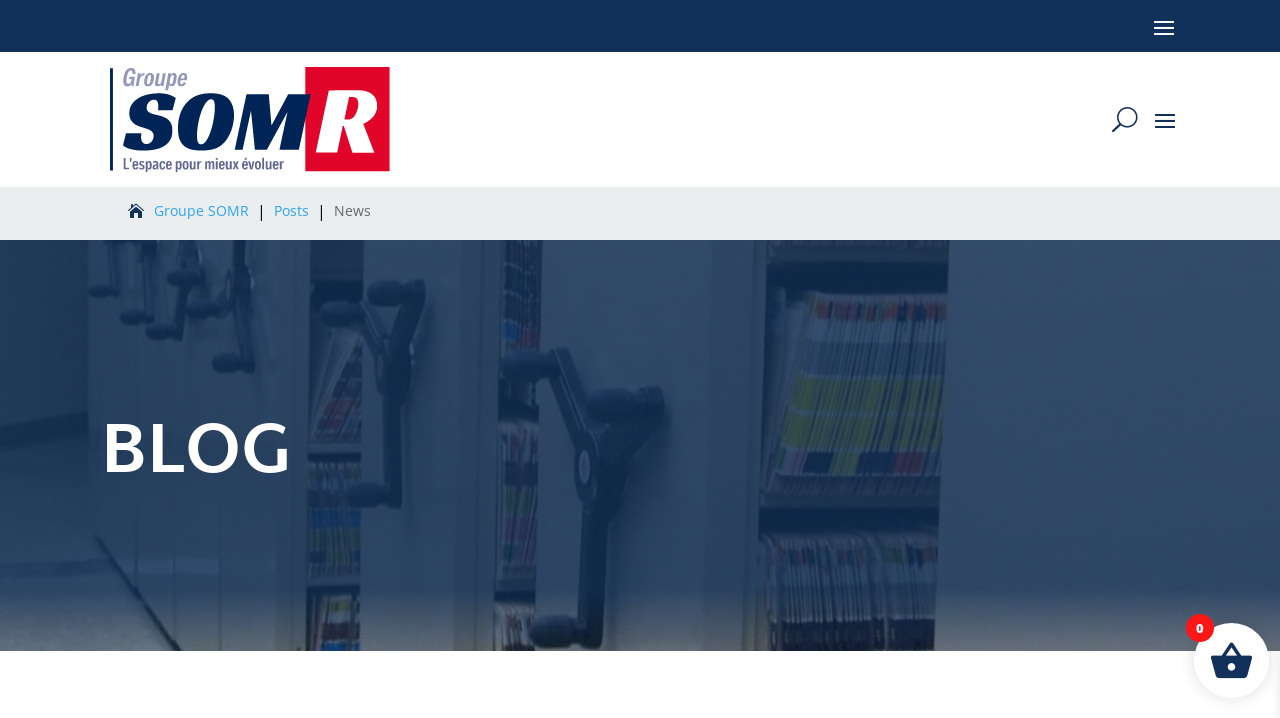

--- FILE ---
content_type: text/css
request_url: https://groupesomr.com/wp-content/themes/divi_child_theme_triade_premium/style.css?ver=1.0.0
body_size: -65
content:
/*
 Theme Name:     Triade Premium (DIVI)
 Theme URI:      https://www.elegantthemes.com/gallery/divi/
 Description:    Thème premium enfant de Divi par Triade
 Author:         Elegant Themes & Triade
 Author URI:     https://triade.ca
 Template:       Divi
 Version:        1.0.0
*/
 
 
/* =Theme customization starts here
------------------------------------------------------- */

 /* ------------------------------------------------------- */
    /********* Divi tweaks to fix minor issues */
    /* Remove that darned "Dividing" line in Divi themes */
    #main-content .container:before {
        content: none !important;
    }

    /* Fixing weird spacing after iFrames */
    iframe {
        vertical-align: middle;
    }

    /* Forcing Divi to NOT using 500 font weight by default */
    body {
        font-weight: 400;
    }


--- FILE ---
content_type: text/css
request_url: https://groupesomr.com/wp-content/et-cache/global/et-divi-customizer-global.min.css?ver=1763131934
body_size: 3565
content:
body{font-weight:400!important}li.cat-item.cat-item-39,li.cat-item.cat-item-67,li.cat-item.cat-item-69{display:none!important}.images-clic,.closeBtn,.moreBtn{transition:0.2s ease-in-out!important}.images-clic:hover,.closeBtn:hover,.moreBtn:hover{transform:scale(1.05)!important}.row-photo-galerie .dipi_masonry_gallery .dipi-pagination.long-mobile{justify-content:center!important}.row-logos-confiance .dipi_carousel .swiper-container .dipi-carousel-wrapper,.row-logos-confiance .dipi_carousel .swiper-container .dipi_carousel_child{align-items:center!important}.row-landing input,.row-landingtextarea,.row-landingselect{color:#000!important}.row-landing input::placeholder,.row-landing textarea::placeholder{color:#000!important;opacity:1}.row-landing input::-webkit-input-placeholder,.row-landingtextarea::-webkit-input-placeholder{color:#000!important}.row-landing input::-moz-placeholder,.row-landingtextarea::-moz-placeholder{color:#000!important}.row-landing input:-ms-input-placeholder,.row-landingtextarea:-ms-input-placeholder{color:#000!important}.row-landing input:-moz-placeholder,.row-landingtextarea:-moz-placeholder{color:#000!important}.row-landing .formcraft-css .fc-form.fc-form-30 .form-element .field-cover input[type="text"],.row-landing .formcraft-css .fc-form.fc-form-30 .form-element .field-cover input[type="password"],.row-landing .formcraft-css .fc-form.fc-form-30 .form-element .field-cover input[type="email"],.row-landing .formcraft-css .fc-form.fc-form-30 .form-element .field-cover input[type="radio"],.row-landing .formcraft-css .fc-form.fc-form-30 .form-element .field-cover input[type="checkbox"],.row-landing .formcraft-css .fc-form.fc-form-30 .form-element .field-cover input[type="tel"],.row-landing .formcraft-css .fc-form.fc-form-30 .form-element .field-cover select,.row-landing .formcraft-css .fc-form.fc-form-30 .form-element .field-cover textarea{border-radius:10px!important}.row-landing .submit-button{border-radius:10px!important}.row-landing .submit-button:hover{background-color:#11315A!important;color:white!important}.texte-cache{opacity:0!important}.row-landing-liste li::marker{color:#CD0E2D!important}.section-hero .dipi-content-image-icon-wrap.dipi-image-wrap,.section-hero .dipi-hover-image-icon-wrap.dipi-image-wrap{justify-content:center!important}.et_pb_menu_0_tb_header .et_pb_menu__icon.et_pb_menu__search-button,.et_pb_menu_0_tb_header .et_pb_menu__icon.et_pb_menu__close-search-button{font-weight:700!important;margin-left:30px!important}.widget_product_categories .cat-item a[href*="categorie-produit/systemes-de-rangement-a-etageres-fixes"],.widget_product_categories .cat-item a[href*="categorie-produit/systemes-de-rangement-a-etageres-mobiles"]{display:none!important}.woocommerce .woocommerce-ordering select{display:none!important}.et_pb_menu__icon.et_pb_menu__search-button{margin-left:15px!important}td.product-total,th.product-total,tr.cart-subtotal,.order-total,.woocommerce-shipping-totals,.woocommerce-Price-amount.amount,th.product-subtotal,.cart_totals table.shop_table,.cart_totals h2,th.product-price,td.product-price,.wapf-product-totals,.woocommerce-order-overview__total,.woocommerce-thankyou-order-failed-actions,.woocommerce-order-received .et_pb_wc_checkout_payment_info .woocommerce-table--order-details tfoot{display:none!important}.et_pb_wc_add_to_cart .quantity{display:none!important}.wapf-field-container .wapf-field-input textarea.wapf-input{min-height:100px;min-width:100%;max-width:100%}.et_pb_wc_cart_products table.cart .product-remove a.remove{line-height:1.1!important}.woocommerce-order-received .col-order-received-full{width:100%!important}.xoo-wsc-modal .xoo-wsc-container .xoo-wsc-basket .xoo-wsc-items-count{background-color:#FE1616!important;color:white;font-weight:900}.widget_product_categories li a{font-weight:700}.row-boutique-v2 bdi{display:none!important}.row-boutique-v2 .current-cat{font-weight:700!important}#page-container .et_pb_section .row-top-menu .fa-solid{color:#cd0e2d!important}.pasafficher{display:none!important}body.home .et_pb_blog_extras .et_pb_posts img{aspect-ratio:3/2}.topPhrase{color:white!important}.tableau-chemises table{border-collapse:collapse;border-spacing:0;width:100%;border:1px solid #ddd}.tableau-chemises{overflow-x:auto;margin-top:30px!important}#page-container div.et_pb_section .et_pb_row .tableau-chemises th{font-weight:bold;color:black;padding:10px!important;border-left:1px solid black}#page-container div.et_pb_section .et_pb_row .tableau-chemises td{color:black;padding:10px!important;border-left:1px solid black}#page-container div.et_pb_section .et_pb_row .tableau-chemises tr{border:1px solid black!important}.product-categories .cat-item{padding-bottom:0px!important}.product-categories .children{margin-top:4px!important}.product-categories .children .cat-item{border-bottom:0px solid black;font-size:15px!important;padding-bottom:2px!important}.product-categories .cat-item a{font-size:16px!important;color:black!important;font-weight:400!important}.product-categories .current-cat a{color:#fe1616!important;font-weight:700!important}.product-categories .current-cat .children a{color:black!important}h4.widgettitle{font-size:22px!important}.et_pb_gutters2 .et_pb_column_1_4 .et_pb_widget{margin-bottom:0%!important}#page-container div.et_pb_section .et_pb_row .children{list-style:disc!important}#page-container div.et_pb_section .et_pb_row .children li{margin-bottom:0px!important}#page-container div.et_pb_section .et_pb_row .et_pb_menu__logo img[src$=".svg"]{width:95%!important}.powered-by{display:none!important}.form-element .submit-cover .submit-button:hover{color:#fe1616!important}.fa-check{color:#fe1616;margin-right:5px}.bouton-bigger{transition:0.2s!important}.bouton-bigger:hover{transform:scale(1.05)!important}#menu-menu-principal .current-menu-item a{color:#fe1616!important}#menu-menu-principal .current-menu-item .sub-menu li a{color:white!important}.et_pb_menu .et-menu-nav li ul.sub-menu{margin-top:-25px!important}.sub-menu .sub-menu{top:22px!important}#page-container div.et_pb_section .row-menu .et-menu-nav li ul.sub-menu a{font-size:14px!important}.row-menu .et-menu li:not(.mega-menu) ul,.row-menu #top-menu li:not(.mega-menu) ul{width:340px!important}.row-menu .et-menu li li a{padding:5px 0px!important}@media (min-width:981px){#page-container div.row-menu li.produitMenu>ul.sub-menu,#page-container div.row-menu li.produitMenu>ul.sub-menu>li>ul.sub-menu{width:410px!important}#page-container div.row-menu li ul.sub-menu>li.realisationSub>ul.sub-menu{width:340px!important}#page-container div.row-menu li.secteurSub>ul.sub-menu{width:280px!important}}.row-contactez-nous .fa-solid{margin-right:8px;margin-bottom:15px}.container-logo-footer{display:flex;flex-direction:row;flex-wrap:wrap;align-content:center;justify-content:flex-start;align-items:center}.les-logos-footer{width:30%;margin-right:25px}.les-logos-footer img{width:100%!important}.row-footer .fa-solid{margin-right:7px!important}.menu-footer .et-menu>li{padding-left:0px;padding-right:0px}.menu-footer .et_pb_menu__menu nav ul li{display:block;width:100%;margin:5px 0}.menu-footer .et_pb_menu__menu nav ul li ul{top:0!important}.menu-footer .et_pb_menu__menu nav li ul{left:100%!important}.menu-footer ul li a:before{font-family:'ETMODULES';content:'\24';text-align:center;vertical-align:middle;margin-right:8px;margin-left:0px;color:white;font-size:1.3em;transition:all .75s ease}.menu-footer ul li a:hover:before{margin-left:7px;color:#fe1616!important;transition:all .75s ease}.menu-footer ul li.current-menu-item a:before{margin-left:7px;color:#ffffff!important}@media (max-width:980px){.et-db #et-boc .et-l .menu-footer .et_pb_menu__menu{display:flex}.et-db #et-boc .et-l .menu-footer .et_mobile_nav_menu{display:none}}.row-formulaire .form-element .field-cover .button{background:#72859d!important;color:white!important}#page-container div.et_pb_section .et_pb_row .product-categories .cat-item a:hover{color:#fe1616!important}.row-boutique-v2 .dfw-42-related-products .woocommerce-loop-product__title{width:100%!important}html .formcraft-css .fc-form .form-element .form-element-html{padding:0.7em!important}html .formcraft-css .fc-form .form-page-content .form-element-type-heading:first-child .heading-cover{padding-bottom:0em!important}label.oneLineText-cover.field-cover.has-input p,label.email-cover.field-cover.has-input p{display:none!important;padding-bottom:0em!important}.dfw-42-tabs ul.et_pb_tabs_controls li.et_pb_tab_active{border-bottom:2px solid #11315a!important}.woocommerce ul.product_list_widget li img{width:50px!important}img.attachment-woocommerce_thumbnail.size-woocommerce_thumbnail{box-shadow:5px 5px 10px 5px rgba(0,0,0,0.2)!important}.row-boutique-v2 h4.widgettitle{font-weight:900!important;text-transform:uppercase!important;border-bottom:1px solid #13305A!important;width:fit-content!important;margin-bottom:15px!important;color:#13305A!important}ul.product_list_widget span.product-title{font-size:17px!important;color:#13305A!important}ul.product_list_widget span.product-title:hover{color:#fe1616!important}.fond-gris{background-color:#4B5A5F!important}.fond-rouge{background-color:#FF0000!important}.bloc-rouge{border:1px solid #FF0000!important}.bloc-rouge .fa-chevron-right{color:#FF0000!important}.bloc-telechargement{background-color:white;border:1px solid #122A48;border-top-left-radius:20px;border-top-right-radius:20px}h3.titre-telechargement{background-color:#122A48;border-top-left-radius:20px;border-top-right-radius:20px;color:white;font-weight:700;text-transform:uppercase;font-size:18px;padding:15px}.container-liste-telechargement{display:flex;flex-direction:row;flex-wrap:wrap;align-content:flex-start;justify-content:flex-start;align-items:flex-start;padding:25px;padding-bottom:8px}.container-liste-telechargement ul{width:47%;margin-right:15px;padding-left:0px!important;margin-bottom:0px;list-style-type:none!important}.container-liste-telechargement li{font-size:18px;font-weight:900;color:black}.fa-chevron-right{color:#1279ED;margin-right:10px}.container-liste-telechargement a{color:black!important;transition:0.2s!important}.container-liste-telechargement a:hover{color:#122A48!important}.nav li li ul{left:340px!important}.nav li.et-reverse-direction-nav li ul{right:340px!important;left:auto!important}.container-texte-services{display:flex;flex-direction:row;flex-wrap:wrap;justify-content:flex-start}.container-texte-services .texte-services{width:46%!important;margin-right:15px!important;margin-bottom:15px!important}.row-blogue .post-media-container,.row-blogue .post-media{height:350px!important}@media (min-width:1600px) and (max-width:1800px){.row-blogue .post-media-container,.row-blogue .post-media{height:300px!important}.row-menu .et_pb_menu__logo-wrap{width:260px!important}.row-menu,.row-top-menu{width:85%!important}#menu-menu-principal li a{font-size:18px!important}.nav li li ul{left:340px!important}.nav li.et-reverse-direction-nav li ul{right:340px!important;left:auto!important}.row-fournitures h2,.row-optimisez h2,.row-meilleur-equipe h2{font-size:42px!important}.row-accueil-groupe-somr p{font-size:16px!important}.row-catalogue p{font-size:16px!important;line-height:1.2em!important}.row-landing h1{font-size:38px!important}.row-landing h3{font-size:24px!important}.row-landing .et_pb_button{font-size:22px!important}.row-landing-hero .et_pb_button{font-size:30px!important}.row-landing h4{font-size:18px!important}.row-contactez-nous h2{font-size:40px!important}}@media (min-width:1300px) and (max-width:1599px){.section-90{width:80%!important}.row-blogue .post-media-container,.row-blogue .post-media{height:250px!important}.row-menu,.row-top-menu{width:90%!important}.row-top-menu #menu-top-menu li a{font-size:13px!important}.row-menu .et_pb_menu__logo-wrap{width:190px!important}#menu-menu-principal li a{font-size:15.5px!important}#page-container div.et_pb_section .row-menu .et-menu-nav li ul.sub-menu a{font-size:12px!important}.row-menu .et-menu-nav li ul.sub-menu{margin-top:-15px!important}.sub-menu .sub-menu{top:2px!important}.row-menu .et-menu li:not(.mega-menu) ul,.row-menu #top-menu li:not(.mega-menu) ul{width:315px!important}.nav li li ul{left:315px!important}.nav li.et-reverse-direction-nav li ul{right:315px!important;left:auto!important}.row-menu .et_pb_menu .et-menu-nav>ul ul{padding:10px 0!important}.row-contenu h1{font-size:30px!important}.row-hero-slider .dica_divi_carousel.dica_divi_carousel .dica_divi_carouselitem .dica-item-content>.item-title{margin-top:20%!important}.row-hero-slider .dica_divi_carousel .dica_divi_carouselitem .dica-item-content .item-title{font-size:28px!important}.row-hero-slider .dica_divi_carousel .dica_divi_carouselitem .dica-item-content .content p{font-size:16px!important}body #page-container .et_pb_section .dica_divi_carouselitem .dica-item-content>div:not(.content):not(.dica-image-container):not(.social-media-container) a{font-size:18px!important}.row-contenu h2{font-size:28px!important}.row-contenu h3{font-size:18px!important}.row-contenu .et_pb_module_header{font-size:20px!important}.row-contenu p,.row-contenu a,.row-contenu li{font-size:16px!important}body #page-container .et_pb_section .dipi_button_grid .dipi-button-grid{font-size:16px!important}.row-hero h1{font-size:55px!important}.row-fournitures h2,.row-bonne h2,.row-optimisez h2,.row-meilleur-equipe h2,.row-rangements h2{font-size:35px!important}.row-rangements p{font-size:16px!important;line-height:1.25em!important}.row-fournitures .et_pb_button{font-size:20px!important}.row-accueil-groupe-somr h2{font-size:26px!important}.row-accueil-groupe-somr p{font-size:15px!important;line-height:1.2em!important}.row-accueil-groupe-somr .et_pb_button{font-size:15px!important}.row-pourquoi-acheter h2{font-size:26px!important}.row-pourquoi-acheter p,.row-pourquoi-acheter li{font-size:16px!important}.row-specialiste h2{font-size:38px!important}.row-illustration h2{font-size:28px!important}.row-philosophie h2{font-size:30px!important}.row-philosophie p,.row-philosophie .et_pb_button{font-size:16px!important}.row-services h2{font-size:32px!important}.row-services p,.row-services li,.row-services a{font-size:16px!important}.row-secteurs-intro p{font-size:15px!important}.container-liste-telechargement ul{width:46%}.et_pb_section .titre-telechargement{font-size:18px!important}.container-liste-telechargement li{font-size:14px!important;line-height:1.2em!important}.row-catalogue p{font-size:15px!important;line-height:1.2em!important}.section-secteurs-v2{margin-top:50px!important;margin-bottom:50px!important}.row-secteurs-v2 h2{font-size:25px!important}.row-secteurs-v2 p,.row-secteurs-v2 a,.row-secteurs-v2 li,.row-secteurs-v2 .et_pb_button{font-size:15px!important;line-height:1.25em!important}.row-landing h1{font-size:31px!important}.row-landing h2{font-size:25px!important}.row-landing h3{font-size:20px!important}.row-landing .et_pb_button{font-size:20px!important}.row-landing-hero .et_pb_button{font-size:26px!important}.row-landing h4{font-size:16px!important}.row-landing p,.row-landing a,.row-landing li{font-size:16px!important;line-height:1.2em!important}.row-contactez-nous h2{font-size:35px!important}.row-footer .texte-moitie{width:90%!important}.section-footer{background-position:0%!important}.et_pb_section .row-footer .colonne-un{margin-left:20px!important}.et_pb_section .row-footer .colonne-quatre{margin-right:-20px!important}.row-footer h3{font-size:18px!important}.row-footer p,.row-footer a,.row-copyright p{font-size:15px!important}}@media (min-width:1180px) and (max-width:1299px){.section-90{width:90%!important}.row-90{width:90%!important}.row-blogue .post-media-container,.row-blogue .post-media{height:250px!important}.row-hero h1{font-size:55px!important}.row-fournitures h2,.row-bonne h2,.row-optimisez h2,.row-meilleur-equipe h2,.row-rangements h2{font-size:35px!important}.row-rangements p{font-size:16px!important;line-height:1.25em!important}.row-contenu h1{font-size:27px!important}.row-hero-slider .dica_divi_carousel.dica_divi_carousel .dica_divi_carouselitem .dica-item-content>.item-title{margin-top:20%!important}.row-hero-slider .dica_divi_carousel .dica_divi_carouselitem .dica-item-content .item-title{font-size:28px!important}.row-hero-slider .dica_divi_carousel .dica_divi_carouselitem .dica-item-content .content p{font-size:16px!important}body #page-container .et_pb_section .dica_divi_carouselitem .dica-item-content>div:not(.content):not(.dica-image-container):not(.social-media-container) a{font-size:18px!important}.row-contenu h2{font-size:28px!important}.row-contenu h3{font-size:18px!important}.row-contenu .et_pb_module_header{font-size:20px!important}.row-contenu p,.row-contenu a,.row-contenu li{font-size:16px!important}body #page-container .et_pb_section .dipi_button_grid .dipi-button-grid{font-size:16px!important}.row-fournitures .et_pb_button{font-size:20px!important}.row-accueil-groupe-somr h2{font-size:26px!important}.row-accueil-groupe-somr p{font-size:15px!important;line-height:1.2em!important}.row-accueil-groupe-somr .et_pb_button{font-size:15px!important}.row-pourquoi-acheter h2{font-size:26px!important}.row-pourquoi-acheter p,.row-pourquoi-acheter li{font-size:16px!important}.row-specialiste h2{font-size:38px!important}.row-illustration h2{font-size:28px!important}.row-philosophie h2{font-size:30px!important}.row-philosophie p,.row-philosophie .et_pb_button{font-size:16px!important}.row-services h2{font-size:32px!important}.row-services p,.row-services li,.row-services a{font-size:16px!important}.row-secteurs-intro p{font-size:15px!important}.row-contactez-nous .le-formulaire{margin-right:-5%!important}.container-liste-telechargement ul{width:46%}.container-liste-telechargement li{font-size:13px!important;line-height:1.2em!important}.et_pb_section .titre-telechargement{font-size:18px!important}.row-catalogue p{font-size:15px!important;line-height:1.2em!important}.section-secteurs-v2{margin-top:50px!important;margin-bottom:50px!important}.row-secteurs-v2 h2{font-size:25px!important}.row-secteurs-v2 p,.row-secteurs-v2 a,.row-secteurs-v2 li,.row-secteurs-v2 .et_pb_button{font-size:15px!important;line-height:1.25em!important}.row-landing h1{font-size:28px!important}.row-landing h2{font-size:25px!important}.row-landing h3{font-size:20px!important}.row-landing .et_pb_button{font-size:20px!important}.row-landing-hero .et_pb_button{font-size:24px!important}.row-landing h4{font-size:16px!important;line-height:1.2em!important}.row-landing p,.row-landing a,.row-landing li{font-size:16px!important;line-height:1.2em!important}.row-contactez-nous h2{font-size:32px!important}.row-footer .texte-moitie{width:100%!important}.et_pb_section .row-footer .colonne-un{margin-left:85px!important}.et_pb_section .row-footer .colonne-quatre{margin-right:-55px!important}.row-footer h3,.row-footer .et_pb_module_header{font-size:18px!important}.row-footer p,.row-footer a,.row-copyright p{font-size:15px!important}}@media (min-width:981px) and (max-width:1179px){.section-90{width:90%!important}.row-90{width:90%!important}.row-blogue .post-media-container,.row-blogue .post-media{height:250px!important}.row-hero h1{font-size:45px!important}.row-fournitures h2,.row-bonne h2,.row-optimisez h2,.row-meilleur-equipe h2,.row-rangements h2{font-size:30px!important}.row-pourquoi-acheter p{line-height:1.2em!important}.row-rangements p{font-size:15px!important;line-height:1.2em!important}.row-contenu h1{font-size:22px!important}.row-hero-slider .dica_divi_carousel.dica_divi_carousel .dica_divi_carouselitem .dica-item-content>.item-title{margin-top:17%!important}.row-hero-slider .dica_divi_carousel .dica_divi_carouselitem .dica-item-content .item-title{font-size:22px!important}.row-hero-slider .dica_divi_carousel .dica_divi_carouselitem .dica-item-content .content p{font-size:14px!important}body #page-container .et_pb_section .dica_divi_carouselitem .dica-item-content>div:not(.content):not(.dica-image-container):not(.social-media-container) a{font-size:16px!important}.row-contenu h2{font-size:23px!important}.row-contenu h3{font-size:16px!important}.row-contenu .et_pb_module_header{font-size:18px!important}.row-contenu .et_pb_blurb .et_pb_main_blurb_image .et_pb_image_wrap{width:30px!important}.row-contenu p,.row-contenu a,.row-contenu li{font-size:14px!important;line-height:1.3em!important}body #page-container .et_pb_section .dipi_button_grid .dipi-button-grid{font-size:14px!important}.et_pb_post_extra .post-categories a{font-size:12px!important}.row-fournitures .et_pb_button{font-size:17px!important}.row-accueil-groupe-somr h2{font-size:22px!important;padding-bottom:0px!important}.row-accueil-groupe-somr p{font-size:13px!important;line-height:1.2em!important}.row-accueil-groupe-somr .et_pb_button{font-size:13px!important}.row-pourquoi-acheter h2{font-size:22px!important}.row-pourquoi-acheter p,.row-pourquoi-acheter li{font-size:13px!important}.row-temoignages h4{font-size:20px!important;line-height:1.2em!important}.row-temoignages p{font-size:15px!important;line-height:1.2em!important}.row-specialiste h2{font-size:32px!important}.row-illustration h2{font-size:25px!important}.row-philosophie h2{font-size:26px!important}.row-philosophie p,.row-philosophie .et_pb_button{font-size:14px!important}.row-services h2{font-size:24px!important;line-height:1.25em!important}.row-services p,.row-services li,.row-services a{font-size:15px!important;line-height:1.25em!important}.row-secteurs-intro p{font-size:14px!important;line-height:1.2em!important}.row-secteurs-intro .et_pb_button{font-size:15px!important}.row-chaque-projet h2{font-size:40px!important}.row-produits-associes h3{font-size:18px!important}.row-produits-associes p{font-size:16px!important}.row-produits-associes .et_pb_button{font-size:16px!important}.row-contactez-nous .le-formulaire{margin-right:-5%!important}.container-liste-telechargement ul{width:46%}.container-liste-telechargement li{font-size:13px!important;line-height:1.2em!important}.et_pb_section .titre-telechargement{font-size:17px!important}.row-catalogue p{font-size:14px!important;line-height:1.2em!important}.row-header h1{font-size:45px!important}.row-header h2{font-size:26px!important}.row-header p{font-size:15px!important}.section-secteurs-v2{margin-top:40px!important;margin-bottom:40px!important}.row-secteurs-v2 h2{font-size:24px!important}.row-secteurs-v2 p,.row-secteurs-v2 a,.row-secteurs-v2 li,.row-secteurs-v2 .et_pb_button{font-size:15px!important;line-height:1.25em!important}.row-landing h1{font-size:23px!important}.row-landing h2{font-size:20px!important}.row-landing h3{font-size:17px!important}.row-landing .et_pb_button{font-size:17px!important}.row-landing-hero .et_pb_button{font-size:20px!important}.row-landing h4{font-size:14px!important;line-height:1.2em!important}.row-landing p,.row-landing a,.row-landing li{font-size:14px!important;line-height:1.2em!important}.row-contactez-nous h2{font-size:28px!important}.row-contactez-nous p,.row-contactez-nous li,.row-contactez-nous a{font-size:16px!important}.row-footer .texte-moitie{width:100%!important}.row-footer{padding-top:40px!important;padding-bottom:40px!important}.section-footer{background-position:-14%!important}.row-footer h3,.row-footer .et_pb_module_header{font-size:16px!important}.row-footer p,.row-footer a,.row-copyright p{font-size:12px!important;line-height:1.2em!important}}@media (max-width:1299px){#page-container div.row-menu li.secteurSub>ul.sub-menu{width:auto!important}.row-menu ul{padding:0 0 5px 0em!important}.row-menu .et_pb_fullwidth_menu .et_mobile_menu,.row-menu .et_pb_menu .et_mobile_menu{padding:2%!important}.menu-top .et_pb_menu__menu{display:flex!important}.menu-top .et_mobile_nav_menu{display:none!important}body.dipi-collapse-submenu-mobile .et-l--header .et_mobile_menu li.menu-item-has-children>a:before,body.dipi-collapse-submenu-mobile #main-header .et_mobile_menu li.menu-item-has-children>a:before,body.dipi-collapse-submenu-mobile .et-l--header .et_mobile_menu li.menu-item-has-children>a:after,body.dipi-collapse-submenu-mobile #main-header .et_mobile_menu li.menu-item-has-children>a:after{background-color:white!important;color:#11315a!important}.et_mobile_menu .menu-item-has-children>a{background-color:rgba(0,0,0,0.23)!important;margin-bottom:5px!important}.et_pb_menu_1_tb_header.et_pb_menu ul li:hover>a{color:white!important}}@media (min-width:981px){.les-boutons .dipi_button_grid_child{width:65%!important;text-align:center!important}body #page-container .et_pb_section .dipi-button-grid{width:100%!important}}@media (max-width:980px){.les-boutons .dipi_button_grid_child{width:80%!important;text-align:center!important}body #page-container .et_pb_section .dipi-button-grid{width:100%!important}.row-blogue .post-media-container,.row-blogue .post-media{height:240px!important}.container-liste-telechargement li{font-size:15px!important}}@media (max-width:767px){.row-blogue .post-media-container,.row-blogue .post-media{height:200px!important}.row-top-menu .et_pb_menu .et_pb_menu__menu>nav>ul{justify-content:center!important}.container-liste-telechargement ul{width:100%;margin-righT:0px!important;margin-bottom:0px!important}.container-texte-services .texte-services{width:100%!important;margin-right:0px!important;margin-bottom:15px!important}}.page-id-8 .tri-accueil-hide,.page-id-12748 .tri-accueil-hide{display:none!important}

--- FILE ---
content_type: text/css
request_url: https://ka-p.fontawesome.com/assets/0491bf1fd4/109836752/custom-icons.css?token=0491bf1fd4
body_size: 11291
content:
@charset "utf-8";.fak.fa-elementor-logo-app:before,.fa-kit.fa-elementor-logo-app:before{content:"î„"}.fak.fa-manage-adncomm-app:before,.fa-kit.fa-manage-adncomm-app:before{content:"îƒ"}.fak.fa-muni-light-alertes:before,.fa-kit.fa-muni-light-alertes:before{content:"î€€"}.fak.fa-muni-light-compost-bin:before,.fa-kit.fa-muni-light-compost-bin:before{content:"î€ˆ"}.fak.fa-muni-light-compost-bin-a:before,.fa-kit.fa-muni-light-compost-bin-a:before{content:"î€ƒ"}.fak.fa-muni-light-compost-bin-b:before,.fa-kit.fa-muni-light-compost-bin-b:before{content:"î€„"}.fak.fa-muni-light-compost-bin-c:before,.fa-kit.fa-muni-light-compost-bin-c:before{content:"î€…"}.fak.fa-muni-light-compost-bin-count-1:before,.fa-kit.fa-muni-light-compost-bin-count-1:before{content:"î€†"}.fak.fa-muni-light-compost-bin-count-2:before,.fa-kit.fa-muni-light-compost-bin-count-2:before{content:"î€‡"}.fak.fa-muni-light-fleurdelys:before,.fa-kit.fa-muni-light-fleurdelys:before{content:"î€•"}.fak.fa-muni-light-group-hands-up:before,.fa-kit.fa-muni-light-group-hands-up:before{content:"î€˜"}.fak.fa-muni-light-knitting:before,.fa-kit.fa-muni-light-knitting:before{content:"î€›"}.fak.fa-muni-light-recycling-bin:before,.fa-kit.fa-muni-light-recycling-bin:before{content:"î€£"}.fak.fa-muni-light-recycling-bin-a:before,.fa-kit.fa-muni-light-recycling-bin-a:before{content:"î€ž"}.fak.fa-muni-light-recycling-bin-b:before,.fa-kit.fa-muni-light-recycling-bin-b:before{content:"î€Ÿ"}.fak.fa-muni-light-recycling-bin-c:before,.fa-kit.fa-muni-light-recycling-bin-c:before{content:"î€ "}.fak.fa-muni-light-recycling-bin-count-1:before,.fa-kit.fa-muni-light-recycling-bin-count-1:before{content:"î€¡"}.fak.fa-muni-light-recycling-bin-count-2:before,.fa-kit.fa-muni-light-recycling-bin-count-2:before{content:"î€¢"}.fak.fa-muni-light-trash-bin:before,.fa-kit.fa-muni-light-trash-bin:before{content:"î€µ"}.fak.fa-muni-light-trash-bin-a:before,.fa-kit.fa-muni-light-trash-bin-a:before{content:"î€°"}.fak.fa-muni-light-trash-bin-b:before,.fa-kit.fa-muni-light-trash-bin-b:before{content:"î€±"}.fak.fa-muni-light-trash-bin-c:before,.fa-kit.fa-muni-light-trash-bin-c:before{content:"î€²"}.fak.fa-muni-light-trash-bin-count-1:before,.fa-kit.fa-muni-light-trash-bin-count-1:before{content:"î€³"}.fak.fa-muni-light-trash-bin-count-2:before,.fa-kit.fa-muni-light-trash-bin-count-2:before{content:"î€´"}.fak.fa-muni-regular-alertes:before,.fa-kit.fa-muni-regular-alertes:before{content:"î€"}.fak.fa-muni-regular-compost-bin:before,.fa-kit.fa-muni-regular-compost-bin:before{content:"î€Ž"}.fak.fa-muni-regular-compost-bin-a:before,.fa-kit.fa-muni-regular-compost-bin-a:before{content:"î€‰"}.fak.fa-muni-regular-compost-bin-b:before,.fa-kit.fa-muni-regular-compost-bin-b:before{content:"î€Š"}.fak.fa-muni-regular-compost-bin-c:before,.fa-kit.fa-muni-regular-compost-bin-c:before{content:"î€‹"}.fak.fa-muni-regular-compost-bin-count-1:before,.fa-kit.fa-muni-regular-compost-bin-count-1:before{content:"î€Œ"}.fak.fa-muni-regular-compost-bin-count-2:before,.fa-kit.fa-muni-regular-compost-bin-count-2:before{content:"î€"}.fak.fa-muni-regular-fleurdelys:before,.fa-kit.fa-muni-regular-fleurdelys:before{content:"î€–"}.fak.fa-muni-regular-group-hands-up:before,.fa-kit.fa-muni-regular-group-hands-up:before{content:"î€™"}.fak.fa-muni-regular-knitting:before,.fa-kit.fa-muni-regular-knitting:before{content:"î€œ"}.fak.fa-muni-regular-recycling-bin:before,.fa-kit.fa-muni-regular-recycling-bin:before{content:"î€©"}.fak.fa-muni-regular-recycling-bin-a:before,.fa-kit.fa-muni-regular-recycling-bin-a:before{content:"î€¤"}.fak.fa-muni-regular-recycling-bin-b:before,.fa-kit.fa-muni-regular-recycling-bin-b:before{content:"î€¥"}.fak.fa-muni-regular-recycling-bin-c:before,.fa-kit.fa-muni-regular-recycling-bin-c:before{content:"î€¦"}.fak.fa-muni-regular-recycling-bin-count-1:before,.fa-kit.fa-muni-regular-recycling-bin-count-1:before{content:"î€§"}.fak.fa-muni-regular-recycling-bin-count-2:before,.fa-kit.fa-muni-regular-recycling-bin-count-2:before{content:"î€¨"}.fak.fa-muni-regular-trash-bin:before,.fa-kit.fa-muni-regular-trash-bin:before{content:"î€»"}.fak.fa-muni-regular-trash-bin-a:before,.fa-kit.fa-muni-regular-trash-bin-a:before{content:"î€¶"}.fak.fa-muni-regular-trash-bin-b:before,.fa-kit.fa-muni-regular-trash-bin-b:before{content:"î€·"}.fak.fa-muni-regular-trash-bin-c:before,.fa-kit.fa-muni-regular-trash-bin-c:before{content:"î€¸"}.fak.fa-muni-regular-trash-bin-count-1:before,.fa-kit.fa-muni-regular-trash-bin-count-1:before{content:"î€¹"}.fak.fa-muni-regular-trash-bin-count-2:before,.fa-kit.fa-muni-regular-trash-bin-count-2:before{content:"î€º"}.fak.fa-muni-solid-alertes:before,.fa-kit.fa-muni-solid-alertes:before{content:"î‚"}.fak.fa-muni-solid-compost-bin:before,.fa-kit.fa-muni-solid-compost-bin:before{content:"î€”"}.fak.fa-muni-solid-compost-bin-a:before,.fa-kit.fa-muni-solid-compost-bin-a:before{content:"î€"}.fak.fa-muni-solid-compost-bin-b:before,.fa-kit.fa-muni-solid-compost-bin-b:before{content:"î€"}.fak.fa-muni-solid-compost-bin-c:before,.fa-kit.fa-muni-solid-compost-bin-c:before{content:"î€‘"}.fak.fa-muni-solid-compost-bin-count-1:before,.fa-kit.fa-muni-solid-compost-bin-count-1:before{content:"î€’"}.fak.fa-muni-solid-compost-bin-count-2:before,.fa-kit.fa-muni-solid-compost-bin-count-2:before{content:"î€“"}.fak.fa-muni-solid-fleurdelys:before,.fa-kit.fa-muni-solid-fleurdelys:before{content:"î€—"}.fak.fa-muni-solid-group-hands-up:before,.fa-kit.fa-muni-solid-group-hands-up:before{content:"î€š"}.fak.fa-muni-solid-knitting:before,.fa-kit.fa-muni-solid-knitting:before{content:"î€"}.fak.fa-muni-solid-recycling-bin:before,.fa-kit.fa-muni-solid-recycling-bin:before{content:"î€¯"}.fak.fa-muni-solid-recycling-bin-a:before,.fa-kit.fa-muni-solid-recycling-bin-a:before{content:"î€ª"}.fak.fa-muni-solid-recycling-bin-b:before,.fa-kit.fa-muni-solid-recycling-bin-b:before{content:"î€«"}.fak.fa-muni-solid-recycling-bin-c:before,.fa-kit.fa-muni-solid-recycling-bin-c:before{content:"î€¬"}.fak.fa-muni-solid-recycling-bin-count-1:before,.fa-kit.fa-muni-solid-recycling-bin-count-1:before{content:"î€­"}.fak.fa-muni-solid-recycling-bin-count-2:before,.fa-kit.fa-muni-solid-recycling-bin-count-2:before{content:"î€®"}.fak.fa-muni-solid-trash-bin:before,.fa-kit.fa-muni-solid-trash-bin:before{content:"î"}.fak.fa-muni-solid-trash-bin-a:before,.fa-kit.fa-muni-solid-trash-bin-a:before{content:"î€¼"}.fak.fa-muni-solid-trash-bin-b:before,.fa-kit.fa-muni-solid-trash-bin-b:before{content:"î€½"}.fak.fa-muni-solid-trash-bin-c:before,.fa-kit.fa-muni-solid-trash-bin-c:before{content:"î€¾"}.fak.fa-muni-solid-trash-bin-count-1:before,.fa-kit.fa-muni-solid-trash-bin-count-1:before{content:"î€¿"}.fak.fa-muni-solid-trash-bin-count-2:before,.fa-kit.fa-muni-solid-trash-bin-count-2:before{content:"î€"}.fak,.fa-kit{-moz-osx-font-smoothing:grayscale;-webkit-font-smoothing:antialiased;display:var(--fa-display,inline-block);font-variant:normal;text-rendering:auto;font-family:Font Awesome Kit;font-style:normal;line-height:1}@font-face{font-family:Font Awesome Kit;font-style:normal;font-display:block;src:url([data-uri])format("woff2")}

--- FILE ---
content_type: image/svg+xml
request_url: https://groupesomr.com/wp-content/uploads/2025/08/logo-vectoriel-groupe-somr.svg
body_size: 4585
content:
<?xml version="1.0" encoding="UTF-8"?> <svg xmlns="http://www.w3.org/2000/svg" id="Layer_1" viewBox="0 0 216.18 80.92"><defs><style>.cls-1{fill:#ce0e2d;}.cls-1,.cls-2,.cls-3,.cls-4,.cls-5{stroke-width:0px;}.cls-2{fill:#636a91;}.cls-3{fill:#042752;}.cls-4{fill:#9599b7;}.cls-5{fill:#fff;}</style></defs><path class="cls-2" d="M66.16,72.52h-1.43v3.58c0,.59-.09,1.04-.26,1.34-.17.3-.4.45-.68.45-.2,0-.34-.05-.44-.16-.1-.11-.16-.24-.19-.41-.03-.17-.05-.34-.05-.51v-4.29h-1.43v4.4c0,.13,0,.28.02.46.02.18.05.36.1.54.05.18.13.35.24.51.11.16.25.29.44.39.18.1.41.15.69.15.4,0,.74-.1,1.03-.31.29-.21.49-.5.6-.89v1.03h1.33v-6.28M70.75,72.52h-.53c-.35,0-.66.1-.91.29-.25.19-.43.47-.54.82v-1.11h-1.35v6.28h1.43v-3.08c0-.14.01-.29.03-.48.02-.18.05-.37.11-.57s.14-.38.25-.55c.11-.17.25-.31.43-.41.18-.11.41-.16.68-.16h.39v-1.03M83.17,72.52h-1.43v6.28h1.43v-6.28ZM94.02,72.52h-1.43v3.58c0,.59-.09,1.04-.26,1.34-.17.3-.4.45-.68.45-.19,0-.34-.05-.44-.16-.1-.11-.16-.24-.19-.41-.03-.17-.05-.34-.05-.51v-4.29h-1.43v4.4c0,.13,0,.28.02.46.02.18.05.36.1.54.05.18.13.35.24.51s.25.29.44.39c.18.1.41.15.69.15.39,0,.74-.1,1.03-.31.29-.21.49-.5.6-.89v1.03h1.33v-6.28M99.45,72.52h-1.45l-.83,2.1-.84-2.1h-1.52l1.48,3.05-1.58,3.23h1.46l.94-2.29.94,2.29h1.54l-1.6-3.31,1.47-2.97M111.63,72.52h-1.36l-.83,4.14-.18,1.04-.17-1.04-.83-4.14h-1.44l1.49,6.28h1.82l1.49-6.28M124.79,72.52h-1.43v3.58c0,.59-.09,1.04-.26,1.34-.17.3-.4.45-.68.45-.2,0-.34-.05-.44-.16-.1-.11-.16-.24-.19-.41-.03-.17-.05-.34-.05-.51v-4.29h-1.43v4.4c0,.13,0,.28.03.46.02.18.05.36.1.54.05.18.13.35.24.51.11.16.25.29.44.39.18.1.41.15.69.15.39,0,.74-.1,1.03-.31.29-.21.49-.5.6-.89v1.03h1.33v-6.28M134.54,72.52h-.53c-.35,0-.66.1-.91.29-.25.19-.43.47-.54.82v-1.11h-1.35v6.28h1.43v-3.08c0-.14.01-.29.03-.48.02-.18.05-.37.11-.57.05-.2.14-.38.25-.55.11-.17.25-.31.43-.41.18-.11.41-.16.68-.16h.39v-1.03M18.8,74.95c.01-.33.04-.61.1-.85.05-.24.14-.43.26-.57.12-.13.29-.2.5-.2s.39.05.51.16c.12.1.21.28.26.51.05.24.07.56.07.96h-1.69M19.7,72.35c-.43,0-.8.08-1.09.23-.3.15-.53.37-.71.66-.18.28-.31.63-.39,1.03-.08.4-.12.85-.12,1.34s.04.92.11,1.33c.07.41.2.76.37,1.07.17.31.41.55.71.72.3.17.68.26,1.13.26s.83-.08,1.12-.25c.29-.17.51-.39.67-.67.16-.28.26-.58.32-.92l-1.3-.17c-.05.33-.14.57-.26.73-.12.16-.3.24-.54.24-.32,0-.55-.15-.69-.46-.14-.31-.21-.8-.21-1.48h3.08v-.75c0-.98-.17-1.71-.52-2.18-.35-.48-.9-.72-1.66-.72M24.56,72.35c-.37,0-.7.07-.99.22-.29.15-.52.36-.69.63-.17.27-.25.59-.25.96,0,.32.05.58.16.81.1.22.25.41.44.57.19.16.41.29.67.4l.61.28c.22.09.39.19.51.27.12.09.2.19.25.29.04.1.07.22.07.36,0,.25-.08.44-.24.57-.16.13-.36.2-.62.2-.18,0-.37-.04-.56-.12-.19-.08-.36-.18-.53-.3-.16-.12-.29-.23-.39-.34l-.63.88c.16.16.35.31.57.46.22.15.46.26.74.35.27.09.57.13.89.13.46,0,.85-.08,1.17-.24.32-.16.56-.38.72-.67.16-.29.25-.63.25-1.02,0-.26-.04-.5-.14-.72-.09-.22-.24-.41-.45-.59-.21-.18-.49-.35-.85-.5l-.64-.29c-.22-.1-.39-.21-.49-.34-.1-.13-.15-.29-.15-.49,0-.25.07-.42.2-.53.14-.11.3-.17.49-.17.22,0,.44.05.64.15.2.1.41.25.61.45l.64-.84c-.27-.28-.57-.49-.89-.62-.32-.14-.69-.21-1.12-.21M29.96,77.94c-.12,0-.23-.03-.34-.1-.11-.07-.2-.18-.29-.35-.08-.16-.15-.4-.2-.69-.05-.3-.07-.68-.07-1.14,0-.8.07-1.38.22-1.74.15-.36.38-.54.7-.54.28,0,.49.19.6.57.12.38.17.95.17,1.72,0,.45-.02.82-.05,1.11-.04.3-.09.53-.15.7-.07.17-.15.29-.25.36-.1.07-.22.11-.35.11M30.43,72.35c-.22,0-.42.04-.62.12-.2.08-.37.2-.52.36-.15.16-.26.34-.33.55v-.86h-1.33v8.4h1.43v-2.85c.07.17.17.33.32.46.14.14.31.24.51.32.2.08.41.12.65.12.6,0,1.03-.27,1.29-.82s.4-1.38.4-2.49c0-.69-.06-1.28-.18-1.77-.12-.49-.31-.87-.57-1.14-.26-.27-.61-.4-1.05-.4M35.01,77.94c-.16,0-.29-.04-.4-.13-.11-.08-.19-.2-.24-.34-.05-.15-.08-.3-.08-.48,0-.26.06-.47.19-.61.12-.14.31-.24.55-.31.24-.07.54-.12.88-.16v.42c0,.31-.03.58-.09.82s-.16.43-.3.57c-.14.14-.31.21-.51.21M35.35,72.35c-.36,0-.74.06-1.14.17-.4.11-.76.28-1.09.48l.37.93c.18-.12.37-.21.58-.28.21-.07.4-.12.59-.15.19-.03.34-.05.46-.05.25,0,.45.07.58.22.13.15.2.41.2.78v.51c-.67.04-1.23.14-1.67.3-.44.15-.77.38-1,.68-.22.3-.33.69-.33,1.17,0,.59.14,1.04.43,1.36.29.31.67.47,1.14.47.24,0,.46-.03.67-.1.21-.07.39-.18.55-.35.16-.16.27-.39.35-.68,0,.09,0,.19,0,.31.01.12.03.23.05.35.02.12.04.22.06.31h1.25c-.03-.27-.06-.56-.07-.85-.01-.29-.02-.61-.02-.96v-2.43c0-.75-.16-1.31-.49-1.67-.33-.36-.82-.54-1.49-.54M40.53,72.35c-.8,0-1.39.27-1.76.82-.37.55-.56,1.37-.56,2.48,0,.71.08,1.31.23,1.8.15.5.4.87.74,1.13.34.26.78.38,1.33.38.71,0,1.25-.2,1.61-.61.36-.41.55-.99.58-1.75l-1.35-.09c-.02.36-.07.65-.13.85-.06.21-.15.35-.26.44-.11.09-.26.13-.43.13-.14,0-.26-.03-.37-.1-.11-.07-.2-.18-.27-.35-.07-.17-.13-.4-.16-.69-.04-.3-.06-.68-.06-1.14,0-.5.02-.92.07-1.25.05-.34.13-.59.26-.76.12-.17.3-.26.53-.26.18,0,.33.05.44.14.11.09.19.24.25.43.06.2.1.46.13.78l1.33-.1c-.02-.33-.07-.64-.16-.91-.08-.28-.21-.52-.38-.73-.17-.21-.39-.36-.65-.48-.27-.11-.59-.17-.97-.17M44.68,74.95c.01-.33.04-.61.1-.85.05-.24.14-.43.26-.57.12-.13.29-.2.5-.2s.39.05.51.16c.12.1.21.28.26.51.05.24.07.56.07.96h-1.7M45.58,72.35c-.43,0-.8.08-1.09.23-.3.15-.53.37-.71.66-.18.28-.31.63-.39,1.03-.08.4-.12.85-.12,1.34s.04.92.11,1.33c.07.41.2.76.37,1.07.17.31.41.55.71.72.3.17.68.26,1.13.26s.83-.08,1.12-.25c.29-.17.51-.39.67-.67.16-.28.26-.58.32-.92l-1.3-.17c-.05.33-.14.57-.26.73-.12.16-.3.24-.54.24-.32,0-.55-.15-.69-.46-.14-.31-.21-.8-.21-1.48h3.08v-.75c0-.98-.17-1.71-.52-2.18-.35-.48-.9-.72-1.66-.72M53.1,77.94c-.12,0-.23-.03-.34-.1-.11-.07-.2-.18-.29-.35-.08-.16-.15-.4-.2-.69-.05-.3-.07-.68-.07-1.14,0-.8.07-1.38.22-1.74.15-.36.38-.54.7-.54.28,0,.49.19.6.57.12.38.17.95.17,1.72,0,.45-.02.82-.05,1.11-.03.3-.09.53-.15.7-.07.17-.15.29-.25.36-.1.07-.22.11-.35.11M53.58,72.35c-.22,0-.42.04-.62.12-.2.08-.37.2-.52.36-.15.16-.26.34-.33.55v-.86h-1.33v8.4h1.43v-2.85c.07.17.18.33.32.46.14.14.31.24.51.32.2.08.41.12.65.12.59,0,1.03-.27,1.29-.82s.4-1.38.4-2.49c0-.69-.06-1.28-.18-1.77-.12-.49-.31-.87-.57-1.14-.26-.27-.61-.4-1.05-.4M58.41,77.94c-.21,0-.38-.07-.51-.22-.13-.15-.22-.39-.27-.72-.06-.33-.09-.78-.09-1.33s.03-1,.08-1.33c.06-.33.15-.58.28-.73.13-.15.3-.22.51-.22s.39.07.51.22c.12.15.21.39.27.73.06.33.08.78.08,1.33s-.03,1-.09,1.33c-.06.33-.15.57-.27.72-.12.15-.29.22-.5.22M58.41,72.35c-.45,0-.82.08-1.12.25-.3.16-.54.4-.72.69-.18.3-.3.65-.38,1.05-.08.4-.11.84-.11,1.32s.04.91.11,1.31c.08.4.2.75.38,1.05.17.3.41.53.71.7.3.16.68.25,1.13.25s.82-.08,1.12-.25c.3-.17.54-.4.72-.7.18-.3.3-.65.38-1.06.07-.4.11-.84.11-1.32s-.04-.91-.12-1.31c-.08-.4-.2-.75-.38-1.05-.17-.3-.41-.53-.71-.69-.3-.17-.67-.25-1.12-.25M79.14,72.35c-.35,0-.66.1-.91.31-.25.2-.46.49-.6.85-.08-.37-.22-.66-.44-.86-.22-.2-.48-.3-.79-.3-.25,0-.46.04-.64.12-.18.08-.33.18-.46.3-.12.12-.22.25-.29.39-.07.13-.12.26-.16.37v-1h-1.33v6.28h1.43v-3.74c0-.36.04-.66.12-.91.08-.24.18-.42.31-.54.13-.12.27-.18.42-.18.14,0,.27.08.37.23.1.15.15.41.15.78v4.36h1.43v-3.92c0-.31.04-.57.12-.78s.18-.37.31-.49c.13-.11.27-.17.42-.17.1,0,.19.03.27.08.08.05.14.15.19.28.05.13.07.32.07.56v4.44h1.43v-4.51c0-.61-.12-1.08-.37-1.43-.25-.34-.59-.51-1.05-.51M85.57,74.95c.01-.33.04-.61.1-.85.05-.24.14-.43.26-.57.12-.13.29-.2.5-.2s.39.05.51.16c.12.1.21.28.26.51.05.24.07.56.07.96h-1.7M86.47,72.35c-.43,0-.8.08-1.09.23-.29.15-.53.37-.71.66-.18.28-.31.63-.39,1.03-.08.4-.12.85-.12,1.34s.04.92.11,1.33c.07.41.2.76.37,1.07.17.31.41.55.71.72.3.17.68.26,1.13.26s.83-.08,1.12-.25c.29-.17.51-.39.67-.67.16-.28.26-.58.32-.92l-1.3-.17c-.05.33-.14.57-.26.73-.12.16-.3.24-.54.24-.32,0-.55-.15-.69-.46-.14-.31-.21-.8-.21-1.48h3.08v-.75c0-.98-.17-1.71-.52-2.18-.35-.48-.9-.72-1.66-.72M103.46,74.95c.01-.33.04-.61.1-.85.05-.24.14-.43.26-.57.12-.13.29-.2.5-.2s.39.05.51.16c.12.1.21.28.26.51.05.24.07.56.07.96h-1.7M104.36,72.35c-.43,0-.8.08-1.09.23-.3.15-.53.37-.71.66-.18.28-.31.63-.39,1.03-.08.4-.12.85-.12,1.34s.04.92.11,1.33c.07.41.2.76.37,1.07.17.31.41.55.71.72.3.17.68.26,1.13.26s.83-.08,1.12-.25c.29-.17.51-.39.67-.67.16-.28.26-.58.32-.92l-1.3-.17c-.05.33-.14.57-.26.73-.12.16-.3.24-.54.24-.32,0-.55-.15-.69-.46-.14-.31-.21-.8-.21-1.48h3.08v-.75c0-.98-.17-1.71-.52-2.18-.35-.48-.9-.72-1.66-.72M114.31,77.94c-.21,0-.38-.07-.51-.22-.13-.15-.22-.39-.27-.72-.06-.33-.09-.78-.09-1.33s.03-1,.08-1.33c.05-.33.15-.58.27-.73.13-.15.3-.22.51-.22s.39.07.51.22c.12.15.21.39.27.73.06.33.08.78.08,1.33s-.03,1-.08,1.33c-.06.33-.15.57-.27.72-.12.15-.29.22-.5.22M114.31,72.35c-.45,0-.82.08-1.12.25-.3.16-.54.4-.72.69-.18.3-.3.65-.38,1.05-.08.4-.11.84-.11,1.32s.04.91.11,1.31c.08.4.2.75.38,1.05.18.3.41.53.71.7.3.16.68.25,1.13.25s.82-.08,1.12-.25c.3-.17.54-.4.72-.7.18-.3.3-.65.38-1.06.08-.4.11-.84.11-1.32s-.04-.91-.12-1.31c-.08-.4-.2-.75-.38-1.05-.18-.3-.41-.53-.71-.69-.3-.17-.67-.25-1.12-.25M127.2,74.95c.01-.33.04-.61.1-.85.05-.24.14-.43.26-.57.12-.13.29-.2.5-.2s.39.05.51.16c.12.1.21.28.26.51.05.24.07.56.07.96h-1.7M128.1,72.35c-.43,0-.8.08-1.09.23-.3.15-.53.37-.71.66-.18.28-.31.63-.39,1.03-.08.4-.12.85-.12,1.34s.04.92.11,1.33c.07.41.2.76.37,1.07.17.31.41.55.71.72.3.17.68.26,1.13.26s.83-.08,1.12-.25c.29-.17.51-.39.67-.67.16-.28.26-.58.32-.92l-1.3-.17c-.05.33-.14.57-.26.73-.12.16-.3.24-.54.24-.32,0-.55-.15-.69-.46-.14-.31-.21-.8-.21-1.48h3.08v-.75c0-.98-.17-1.71-.52-2.18-.35-.48-.9-.72-1.66-.72M12.03,70.03h-1.51v8.77h4.22v-1.29h-2.71v-7.48M16.59,70.03h-1.3l.16,3.07h.97l.16-3.07M83.19,70.03h-1.46v1.32h1.46v-1.32ZM119.08,69.95h-1.43v8.85h1.43v-8.85ZM106.24,69.78h-1.54l-.79,1.9h.95l1.38-1.9"></path><path class="cls-4" d="M43.07,4.89h-2.22l-.98,5.55c-.16.92-.43,1.61-.79,2.08-.36.47-.76.7-1.21.7-.23,0-.4-.05-.51-.14-.11-.1-.19-.22-.23-.38-.04-.16-.05-.34-.04-.54.01-.2.04-.4.08-.61l1.18-6.65h-2.22l-1.21,6.83c-.04.2-.07.44-.09.72-.02.27-.02.55.01.84.03.29.11.55.23.8.12.25.31.45.58.6.26.15.6.23,1.03.23.61,0,1.18-.16,1.69-.48.51-.32.9-.78,1.17-1.38l-.28,1.6h2.07l1.73-9.75M26.78,4.85h-.83c-.55,0-1.05.16-1.49.47-.44.31-.79.74-1.06,1.29l.3-1.72h-2.1l-1.71,9.75h2.22l.85-4.79c.04-.21.1-.46.19-.74.09-.29.21-.59.36-.89.15-.31.34-.59.57-.86.23-.27.5-.48.83-.65.32-.16.7-.25,1.12-.25h.46l.28-1.6M29.52,13.3c-.33,0-.57-.12-.72-.35-.15-.23-.22-.6-.21-1.12,0-.52.09-1.21.23-2.07.15-.86.32-1.55.5-2.07.18-.52.39-.89.63-1.13.24-.23.53-.35.85-.35s.58.12.73.35c.15.23.22.61.21,1.13,0,.52-.09,1.21-.24,2.07-.15.86-.32,1.55-.5,2.07-.18.52-.39.89-.63,1.12-.24.23-.53.35-.86.35M31.07,4.62c-.7,0-1.3.13-1.81.38-.51.26-.95.62-1.3,1.08-.35.46-.65,1.01-.87,1.63-.23.63-.41,1.31-.54,2.04-.13.73-.19,1.41-.18,2.04,0,.62.11,1.17.3,1.63.19.47.5.83.92,1.08.42.26.98.38,1.68.38s1.3-.13,1.81-.38c.51-.26.95-.62,1.3-1.08.35-.47.65-1.01.87-1.64.23-.63.41-1.31.54-2.04.13-.73.18-1.41.18-2.04-.01-.62-.11-1.17-.3-1.63-.19-.46-.5-.82-.92-1.08-.42-.26-.98-.38-1.67-.38M47.1,13.3c-.19,0-.36-.05-.5-.15-.15-.1-.26-.28-.34-.54-.08-.26-.11-.62-.1-1.08.01-.46.08-1.05.21-1.77.22-1.25.5-2.15.84-2.71.34-.56.76-.84,1.26-.84.44,0,.7.29.76.88.06.59,0,1.47-.22,2.66-.12.69-.25,1.27-.39,1.72-.14.46-.29.82-.44,1.08-.16.26-.32.45-.5.56-.18.11-.37.17-.58.17M49.4,4.62c-.33,0-.66.06-.99.19-.33.13-.63.32-.9.56-.27.24-.49.53-.67.85l.24-1.34h-2.08l-2.31,13.04h2.22l.79-4.43c.09.41.32.74.68,1,.36.26.81.39,1.35.39.92,0,1.67-.43,2.24-1.28.57-.85,1-2.14,1.31-3.87.19-1.07.26-1.99.21-2.75-.05-.76-.24-1.35-.57-1.76-.34-.41-.84-.62-1.52-.62M54.77,8.77c.11-.51.24-.96.4-1.35.16-.39.35-.7.59-.93.23-.22.51-.34.83-.34s.58.09.73.27c.15.18.23.46.23.84,0,.38-.05.89-.17,1.51h-2.62M56.88,4.62c-.89,0-1.63.21-2.23.62-.6.41-1.08,1-1.44,1.75-.36.75-.63,1.64-.82,2.67-.13.74-.19,1.43-.19,2.06s.09,1.19.28,1.66c.19.47.49.85.9,1.11.41.27.97.4,1.68.4s1.31-.13,1.8-.38c.49-.26.9-.6,1.22-1.03.32-.43.57-.91.75-1.43l-1.96-.27c-.18.51-.39.88-.64,1.13s-.56.37-.93.37c-.49,0-.79-.24-.91-.72-.12-.48-.09-1.24.1-2.29h4.79l.2-1.16c.27-1.52.2-2.65-.21-3.39-.41-.74-1.21-1.11-2.4-1.11M16.39.71c-.67,0-1.27.11-1.8.32s-.99.5-1.4.87c-.4.37-.75.79-1.04,1.27-.29.48-.55.99-.76,1.52-.21.54-.38,1.08-.52,1.63-.14.55-.25,1.08-.34,1.6-.14.77-.23,1.51-.26,2.21-.03.7,0,1.35.09,1.94.09.59.26,1.1.51,1.53.25.43.59.77,1.02,1.01.43.24.97.36,1.62.36.77,0,1.43-.24,1.99-.72.56-.48.95-1.17,1.17-2.06v.15c-.06.4-.11.8-.14,1.17-.03.38-.04.75-.03,1.13h1.74c0-.64.04-1.35.14-2.13.1-.78.23-1.6.39-2.46.16-.86.31-1.73.47-2.6h-4.18l-.33,1.85h2.03v.24s0-.14,0-.14c-.12.72-.28,1.31-.48,1.77-.2.47-.42.83-.66,1.09-.24.26-.49.45-.75.55-.26.1-.5.16-.73.16-.52,0-.89-.19-1.12-.58-.23-.39-.34-.96-.32-1.72.01-.76.12-1.7.31-2.83.18-1.02.41-1.91.67-2.68.26-.77.58-1.36.96-1.79.38-.42.85-.64,1.39-.64.32,0,.57.07.76.22.19.15.33.35.42.6.09.26.15.56.17.9.02.34.02.71-.01,1.11l2.24-.2c.1-.94.06-1.76-.13-2.46-.19-.7-.54-1.23-1.04-1.62-.5-.38-1.18-.57-2.03-.57"></path><polyline class="cls-3" points="0 .95 0 79.71 2.25 79.71 2.25 .95"></polyline><rect class="cls-1" x="150.93" width="65.25" height="80.25"></rect><path class="cls-3" d="M155.1,20.89h-17.35l-12.96,24.17-2.09-24.17h-17.21l-9.11,42.86h6.08l6.48-30.17,3.04,30.17h9.18l16-29.16-6.21,29.16h14.98l9.18-42.86M68.06,58.11c-.56-.97-.84-2.73-.84-5.3,0-1.71.12-3.58.37-5.6.25-2.02.61-4.07,1.08-6.14.47-2.07,1.03-4.08,1.69-6.04.65-1.96,1.39-3.69,2.23-5.2.83-1.51,1.72-2.71,2.67-3.61.95-.9,1.93-1.35,2.97-1.35.9,0,1.59.44,2.06,1.32.47.88.71,2.49.71,4.83,0,1.71-.12,3.61-.37,5.7-.25,2.09-.6,4.2-1.05,6.31-.45,2.12-1,4.16-1.65,6.14-.65,1.98-1.37,3.75-2.16,5.3-.79,1.55-1.64,2.79-2.56,3.71-.92.92-1.9,1.38-2.94,1.38-.9,0-1.63-.48-2.19-1.45M69.38,21.23c-2.43.68-4.63,1.71-6.61,3.11-3.29,2.3-5.82,5.41-7.59,9.35-1.78,3.94-2.67,8.4-2.67,13.4,0,2.93.28,5.36.84,7.29.56,1.94,1.34,3.53,2.33,4.79,1.39,1.8,3.28,3.11,5.67,3.91,2.38.81,5.53,1.21,9.45,1.21s7.46-.46,10.23-1.38c2.77-.92,5.21-2.53,7.32-4.83,1.12-1.22,2.15-2.62,3.07-4.22.92-1.6,1.71-3.31,2.36-5.13.65-1.82,1.16-3.72,1.52-5.7.36-1.98.54-3.96.54-5.94,0-2.29-.25-4.32-.74-6.07-.5-1.76-1.19-3.33-2.09-4.73-1.4-2.07-3.3-3.6-5.7-4.59-2.41-.99-5.55-1.48-9.42-1.48-3.24,0-6.07.34-8.5,1.01M48.32,33.31l2.5-9.38c-1.17-.99-2.89-1.86-5.16-2.6-2.27-.74-4.98-1.11-8.13-1.11-2.39,0-4.9.26-7.56.78-2.66.52-5.1,1.38-7.32,2.6-2.23,1.21-4.07,2.8-5.54,4.76-1.46,1.96-2.19,4.38-2.19,7.26,0,1.93.33,3.52.98,4.76.65,1.24,1.47,2.26,2.46,3.07.99.81,2.08,1.44,3.27,1.89,1.19.45,2.33.83,3.41,1.15,1.12.36,2.21.71,3.27,1.05,1.06.34,1.99.74,2.8,1.21.81.47,1.45,1.05,1.92,1.72.47.67.71,1.51.71,2.5,0,.72-.12,1.45-.37,2.19-.25.74-.61,1.42-1.08,2.02-.47.61-1.06,1.11-1.75,1.52-.7.41-1.5.61-2.4.61-.81,0-1.49-.16-2.03-.47-.54-.31-.96-.72-1.25-1.21-.29-.5-.51-1.04-.64-1.62-.14-.58-.2-1.15-.2-1.69,0-.41.02-.96.07-1.65.04-.7.09-1.25.14-1.65h-11.88l-2.3,9.25c.68.76,1.71,1.44,3.11,2.03,1.17.5,2.78.96,4.83,1.38,2.05.43,4.69.64,7.93.64s6.15-.27,8.88-.81c2.72-.54,5.07-1.42,7.05-2.63,1.98-1.22,3.53-2.79,4.66-4.73,1.12-1.93,1.69-4.32,1.69-7.15,0-1.98-.27-3.63-.81-4.96-.54-1.33-1.25-2.41-2.13-3.24-.88-.83-1.88-1.5-3-1.99-1.12-.5-2.25-.9-3.37-1.21-1.35-.36-2.66-.67-3.91-.95-1.26-.27-2.39-.61-3.37-1.01-.99-.41-1.79-.92-2.4-1.55-.61-.63-.91-1.53-.91-2.7,0-.81.15-1.59.44-2.33.29-.74.7-1.39,1.21-1.96.52-.56,1.11-1.02,1.79-1.38.68-.36,1.42-.54,2.23-.54.72,0,1.3.15,1.76.44.45.29.79.7,1.01,1.22.23.52.38,1.1.47,1.75.09.65.13,1.32.13,1.99,0,1.17-.07,2.09-.2,2.77h11.2"></path><path class="cls-5" d="M206.44,30.16c0-9.42-7-12.33-15.75-12.33s-21.58.25-21.58.25l-10.08,47.67h16.58l4.25-20.42h.83l6.67,20.67h16.92l-8.58-22.25s10.75-4.17,10.75-13.58ZM191.44,32c-1.67,7.25-5.67,8.42-6.75,8.42h-3.58l3.67-17.33s3.58.08,4.25.17,4.08,1.5,2.42,8.75Z"></path></svg> 

--- FILE ---
content_type: text/javascript
request_url: https://groupesomr.com/wp-content/themes/divi_child_theme_triade_premium/js/formcraft-ajax-loader.js?ver=1.7
body_size: 385
content:
jQuery(document).ready(function($) {
    $('body').on('click', 'a[href*="/form-view/"]', function(e) {
        e.preventDefault();

        var href = $(this).attr('href');
        var match = href.match(/\/form-view\/(\d+)/);
        if (!match) return;

        var formId = match[1];
        console.log("/form-view/" + formId + " clicked");

        var $loader = $('.dipi_preloader_wrapper_outer');
        $loader.removeClass('finished').css('display', '');

        $.ajax({
            url: formcraftAjax.ajaxurl,
            method: 'POST',
            dataType: 'json',
            data: {
                action: 'get_formcraft_form',
                form_id: formId
            },
            success: function(response) {
                if (response.success && response.data.html) {
                    var modalIdMatch = response.data.html.match(/id=['"]modal-([a-z0-9]+)['"]/i);
                    var modalId = modalIdMatch ? '#modal-' + modalIdMatch[1] : null;

                    // Si le modal n'existe pas déjà, on l'ajoute
                    if (modalId && $(modalId).length === 0) {
                        $('body').append(response.data.html);
                    }

                    // (Re)lance FormCraft
                    function relancerFormCraft() {
                        if (typeof window.fc_init === 'function') {
                            try { window.fc_init(); } catch (err) { console.error('Erreur fc_init:', err); }
                        } else if (typeof window.formcraftLoaded === 'function') {
                            try { window.formcraftLoaded(); } catch (err) { console.error('Erreur formcraftLoaded:', err); }
                        }
                    }

                    //relancerFormCraft();

                    // Petit délai pour laisser FormCraft instancier le modal
                    setTimeout(function() {
                        var $modal = modalId ? $(modalId) : $('.fc-form-modal:last');

                        if ($modal.length) {
                            $modal.fadeIn(200).addClass('fc_in');

                            // Fermer proprement via la croix
                            $modal.off('click.closeFC').on('click.closeFC', '.fc_close', function(e) {
                                e.preventDefault();
                                $modal.fadeOut(200, function() {
                                    $modal.removeClass('fc_in').css('display', 'none');
                                });
                            });
                        }

                        $loader.addClass('finished').css('display', 'none');
                    }, 600);
                } else {
                    $loader.addClass('finished').css('display', 'none');
                }
            },
            error: function() {
                $loader.addClass('finished').css('display', 'none');
            }
        });
    });
});


--- FILE ---
content_type: image/svg+xml
request_url: https://www.montel.com/media/333coln0/iso-9001-2015.svg
body_size: 14456
content:
<svg width="75" height="73" viewBox="0 0 75 73" fill="none" xmlns="http://www.w3.org/2000/svg">
<path d="M20.7646 70.8837C20.816 71.1667 20.919 71.3725 21.0991 71.5012C21.2534 71.6298 21.485 71.707 21.768 71.707C22.0768 71.707 22.3083 71.6298 22.4884 71.4755C22.6685 71.3211 22.7972 71.141 22.9001 70.9094C23.003 70.6779 23.0545 70.4463 23.1059 70.1633C23.1316 69.906 23.1574 69.6487 23.1831 69.4171L23.1574 69.3914C23.003 69.6487 22.8229 69.8545 22.5913 69.9832C22.3598 70.1118 22.1025 70.189 21.7937 70.189C21.5622 70.189 21.3306 70.1375 21.1505 70.0604C20.9447 69.9832 20.7903 69.8803 20.6617 69.7259C20.533 69.5715 20.4301 69.4171 20.3529 69.2113C20.2757 69.0055 20.25 68.7739 20.25 68.5424C20.25 68.3108 20.2757 68.0792 20.3529 67.8734C20.4301 67.6676 20.533 67.4875 20.6617 67.3331C20.7903 67.1787 20.9704 67.0501 21.1762 66.9729C21.3821 66.8957 21.6136 66.8442 21.8967 66.8442C22.2311 66.8442 22.5141 66.9214 22.7457 67.0501C22.9773 67.1787 23.1574 67.3588 23.286 67.5904C23.4147 67.8219 23.5176 68.105 23.569 68.4137C23.6205 68.7225 23.6462 69.0569 23.6462 69.4171C23.6462 69.8545 23.5948 70.2405 23.5176 70.5492C23.4147 70.8837 23.286 71.141 23.1316 71.3725C22.9773 71.6041 22.7714 71.7585 22.5399 71.8614C22.3083 71.9643 22.0768 72.0158 21.7937 72.0158C21.5879 72.0158 21.4078 71.99 21.2277 71.9386C21.0476 71.8871 20.8932 71.8099 20.7646 71.707C20.6359 71.6041 20.533 71.4755 20.4558 71.3211C20.3786 71.1667 20.3272 70.9866 20.3015 70.7808H20.7646V70.8837ZM21.8452 67.2816C21.4593 67.2816 21.1505 67.4103 20.9704 67.6418C20.7903 67.8734 20.6617 68.1821 20.6617 68.5938C20.6617 68.9797 20.7646 69.2885 20.9704 69.4943C21.1762 69.7002 21.4593 69.8288 21.8452 69.8288C22.0253 69.8288 22.1797 69.8031 22.334 69.7259C22.4884 69.6487 22.5913 69.5715 22.6943 69.4429C22.7972 69.3142 22.8744 69.1856 22.9258 69.0312C22.9773 68.8768 23.003 68.7225 23.003 68.5424C23.003 68.1564 22.9001 67.8734 22.6943 67.6161C22.4884 67.436 22.2054 67.3074 21.8452 67.2816Z" fill="white"/>
<path d="M25.9625 66.8955C26.2197 66.8955 26.4256 66.9212 26.6057 66.9984C26.7858 67.0756 26.9402 67.1785 27.0688 67.3072C27.1975 67.4358 27.3004 67.5902 27.3776 67.7703C27.4547 67.9504 27.5062 68.1305 27.5577 68.3363C27.6091 68.5422 27.6349 68.7223 27.6349 68.9538C27.6606 69.1597 27.6606 69.3655 27.6606 69.5713C27.6606 69.9058 27.6348 70.2403 27.5834 70.549C27.5319 70.8578 27.4547 71.1408 27.3261 71.3724C27.1975 71.6039 27.0174 71.8097 26.8115 71.9384C26.6057 72.067 26.2969 72.1442 25.9625 72.1442C25.6023 72.1442 25.3192 72.067 25.0877 71.9384C24.8561 71.8097 24.676 71.6039 24.5474 71.3724C24.4187 71.1408 24.3415 70.8578 24.2901 70.549C24.2386 70.2403 24.2129 69.9058 24.2129 69.5456C24.2129 69.2111 24.2386 68.9024 24.2901 68.5936C24.3415 68.2849 24.4187 68.0019 24.5474 67.7703C24.676 67.5387 24.8561 67.3329 25.0619 67.1785C25.2935 66.9727 25.6023 66.8955 25.9625 66.8955ZM27.2232 69.4941C27.2232 69.2111 27.1974 68.9538 27.1717 68.6965C27.146 68.4392 27.0688 68.2077 26.9916 68.0019C26.9144 67.796 26.7601 67.6159 26.6057 67.513C26.4513 67.3844 26.2197 67.3329 25.9625 67.3329C25.7052 67.3329 25.4993 67.3844 25.345 67.513C25.1906 67.6417 25.0619 67.8218 24.959 68.0276C24.8561 68.2334 24.8047 68.4907 24.7789 68.748C24.7532 69.0053 24.7275 69.2883 24.7275 69.5713C24.7275 69.9058 24.7532 70.1888 24.7789 70.4718C24.8304 70.7291 24.8818 70.9607 24.9848 71.1665C25.0877 71.3466 25.2163 71.501 25.3707 71.6039C25.5251 71.7068 25.7309 71.7583 25.9882 71.7583C26.2712 71.7583 26.477 71.6811 26.6571 71.5525C26.8115 71.4238 26.9402 71.2437 27.0431 71.0379C27.1203 70.832 27.1974 70.5748 27.2232 70.3175C27.1974 70.0087 27.2232 69.7514 27.2232 69.4941Z" fill="white"/>
<path d="M29.9761 66.8955C30.2334 66.8955 30.4393 66.9212 30.6194 66.9984C30.7995 67.0756 30.9538 67.1785 31.0825 67.3072C31.2111 67.4358 31.314 67.5902 31.3912 67.7703C31.4684 67.9504 31.5199 68.1305 31.5713 68.3363C31.6228 68.5422 31.6485 68.7223 31.6485 68.9538C31.6742 69.1597 31.6742 69.3655 31.6742 69.5713C31.6742 69.9058 31.6485 70.2403 31.5971 70.549C31.5456 70.8578 31.4684 71.1408 31.3398 71.3724C31.2111 71.6039 31.031 71.8097 30.8252 71.9384C30.6194 72.067 30.3106 72.1442 29.9761 72.1442C29.6159 72.1442 29.3329 72.067 29.1013 71.9384C28.8698 71.8097 28.6897 71.6039 28.561 71.3724C28.4324 71.1408 28.3552 70.8578 28.3037 70.549C28.2523 70.2403 28.2266 69.9058 28.2266 69.5456C28.2266 69.2111 28.2523 68.9024 28.3037 68.5936C28.3552 68.2849 28.4324 68.0019 28.561 67.7703C28.6897 67.5387 28.8698 67.3329 29.0756 67.1785C29.3072 66.9727 29.6159 66.8955 29.9761 66.8955ZM31.2369 69.4941C31.2369 69.2111 31.2111 68.9538 31.1854 68.6965C31.1597 68.4392 31.0825 68.2077 31.0053 68.0019C30.9281 67.796 30.7737 67.6159 30.6194 67.513C30.465 67.3844 30.2334 67.3329 29.9761 67.3329C29.7188 67.3329 29.513 67.3844 29.3586 67.513C29.2043 67.6417 29.0756 67.8218 28.9727 68.0276C28.8698 68.2334 28.8183 68.4907 28.7926 68.748C28.7669 69.031 28.7411 69.2883 28.7411 69.5713C28.7411 69.9058 28.7669 70.1888 28.7926 70.4718C28.8441 70.7291 28.8955 70.9607 28.9984 71.1665C29.1013 71.3466 29.23 71.501 29.3844 71.6039C29.5387 71.7068 29.7446 71.7583 30.0019 71.7583C30.2849 71.7583 30.4907 71.6811 30.6708 71.5525C30.8252 71.4238 30.9538 71.2437 31.0568 71.0379C31.1339 70.832 31.2111 70.5748 31.2369 70.3175C31.2369 70.0087 31.2369 69.7514 31.2369 69.4941Z" fill="white"/>
<path d="M34.195 68.2078H32.8828V67.8991C33.0886 67.8734 33.243 67.8734 33.3974 67.8476C33.5518 67.8219 33.6804 67.7704 33.8091 67.719C33.9377 67.6418 34.0149 67.5646 34.1178 67.436C34.195 67.3073 34.2464 67.1272 34.2979 66.9214H34.6581V72.0157H34.195V68.2078Z" fill="white"/>
<path d="M36.7676 69.0827V68.4395H37.3079V69.0827H36.7676ZM36.7676 72.0158V71.3726H37.3079V72.0158H36.7676Z" fill="white"/>
<path d="M38.543 68.5682C38.543 68.3109 38.5688 68.0794 38.6717 67.8735C38.7489 67.6677 38.8518 67.4876 39.0062 67.3332C39.1605 67.1789 39.3149 67.0759 39.5207 66.9988C39.7266 66.9216 39.9581 66.8701 40.2154 66.8701C40.4727 66.8701 40.7043 66.8958 40.8844 66.973C41.0902 67.0502 41.2446 67.1531 41.3732 67.2818C41.5019 67.4104 41.6048 67.5648 41.682 67.7192C41.7592 67.8993 41.7849 68.0794 41.7849 68.2595C41.7849 68.491 41.7592 68.6969 41.682 68.8512C41.6048 69.0056 41.5019 69.1857 41.3732 69.3144C41.2446 69.443 41.1159 69.5717 40.9616 69.6746C40.8072 69.7775 40.6528 69.8804 40.4727 69.9833C40.2926 70.0862 40.1382 70.1634 39.9839 70.2663C39.8295 70.3693 39.6751 70.4464 39.5465 70.5494C39.4693 70.6008 39.3921 70.678 39.3149 70.7552C39.2377 70.8324 39.1605 70.9096 39.1091 70.9868C39.0576 71.0639 39.0062 71.1669 38.9547 71.2698C38.9033 71.3727 38.9032 71.4756 38.8775 71.6042H41.7334V71.9902H38.3887C38.3887 71.7329 38.4144 71.5271 38.4659 71.3212C38.5173 71.1154 38.6202 70.9353 38.7746 70.7295C38.9547 70.5236 39.1348 70.3435 39.3406 70.2149C39.5208 70.0605 39.7266 69.9319 39.9067 69.829C40.0868 69.726 40.2669 69.6231 40.4213 69.5202C40.5756 69.4173 40.73 69.3144 40.8586 69.2114C40.9873 69.1085 41.0902 68.9799 41.1674 68.8255C41.2446 68.6969 41.2703 68.5168 41.2703 68.3109C41.2703 68.1566 41.2446 68.0022 41.1931 67.8735C41.1417 67.7449 41.0645 67.642 40.9616 67.5391C40.8587 67.4361 40.73 67.3847 40.6014 67.3332C40.4727 67.2818 40.3183 67.2561 40.164 67.2561C39.9839 67.2561 39.8295 67.2818 39.7008 67.359C39.5722 67.4362 39.4436 67.5133 39.3406 67.642C39.2377 67.7706 39.1605 67.8993 39.1091 68.0536C39.0576 68.208 39.0319 68.3624 39.0319 68.5425H38.543V68.5682Z" fill="white"/>
<path d="M44.0757 66.8955C44.333 66.8955 44.5389 66.9212 44.719 66.9984C44.8991 67.0756 45.0534 67.1785 45.1821 67.3072C45.3107 67.4358 45.4136 67.5902 45.4908 67.7703C45.568 67.9504 45.6195 68.1305 45.6709 68.3363C45.7224 68.5422 45.7481 68.7223 45.7481 68.9538C45.7739 69.1597 45.7739 69.3655 45.7739 69.5713C45.7739 69.9058 45.7481 70.2403 45.6967 70.549C45.6452 70.8578 45.568 71.1408 45.4394 71.3724C45.3107 71.6039 45.1306 71.8097 44.9248 71.9384C44.719 72.067 44.4102 72.1442 44.0757 72.1442C43.7155 72.1442 43.4325 72.067 43.201 71.9384C42.9694 71.8097 42.7893 71.6039 42.6606 71.3724C42.532 71.1408 42.4548 70.8578 42.4034 70.549C42.3519 70.2403 42.3262 69.9058 42.3262 69.5456C42.3262 69.2111 42.3519 68.9024 42.4034 68.5936C42.4548 68.2849 42.532 68.0019 42.6606 67.7703C42.7893 67.5387 42.9694 67.3329 43.1752 67.1785C43.4068 66.9727 43.7155 66.8955 44.0757 66.8955ZM45.3365 69.4941C45.3365 69.2111 45.3107 68.9538 45.285 68.6965C45.2593 68.4392 45.1821 68.2077 45.1049 68.0019C45.0277 67.796 44.8733 67.6159 44.719 67.513C44.5646 67.3844 44.333 67.3329 44.0757 67.3329C43.8185 67.3329 43.6126 67.3844 43.4583 67.513C43.3039 67.6417 43.1752 67.8218 43.0723 68.0276C42.9694 68.2334 42.9179 68.4907 42.8922 68.748C42.8665 69.0053 42.8408 69.2883 42.8408 69.5713C42.8408 69.9058 42.8665 70.1888 42.8922 70.4718C42.9437 70.7291 42.9951 70.9607 43.098 71.1665C43.201 71.3466 43.3296 71.501 43.484 71.6039C43.6384 71.7068 43.8442 71.7583 44.1015 71.7583C44.3845 71.7583 44.5903 71.6811 44.7704 71.5525C44.9505 71.4238 45.0534 71.2437 45.1564 71.0379C45.2335 70.832 45.3107 70.5748 45.3365 70.3175C45.3107 70.0087 45.3365 69.7514 45.3365 69.4941Z" fill="white"/>
<path d="M48.2692 68.2078H46.957V67.8991C47.1629 67.8734 47.3172 67.8734 47.4716 67.8476C47.626 67.8219 47.7546 67.7704 47.8833 67.719C48.0119 67.6675 48.0891 67.5646 48.192 67.436C48.2692 67.3073 48.3207 67.1272 48.3721 66.9214H48.7323V72.0157H48.2692V68.2078Z" fill="white"/>
<path d="M50.8413 70.678C50.8928 71.0382 51.0215 71.2955 51.253 71.4498C51.4846 71.6299 51.7676 71.7071 52.1021 71.7071C52.2822 71.7071 52.4623 71.6814 52.6167 71.6042C52.771 71.527 52.8997 71.4498 53.0026 71.3212C53.1055 71.1925 53.1827 71.0639 53.2342 70.9095C53.2856 70.7552 53.3113 70.5751 53.3113 70.3949C53.3113 70.2148 53.2856 70.0347 53.2084 69.8804C53.157 69.726 53.054 69.5716 52.9511 69.4687C52.8482 69.3401 52.7196 69.2629 52.5652 69.2114C52.4108 69.16 52.2307 69.1085 52.0506 69.1085C51.819 69.1085 51.6132 69.16 51.4331 69.2371C51.253 69.3143 51.0986 69.443 50.9443 69.6488L50.5583 69.5973L50.97 66.9473H53.5172V67.3332H51.3817L51.0729 69.057C51.1758 69.0056 51.2787 68.9284 51.3559 68.9027C51.4331 68.8512 51.536 68.8255 51.6132 68.7998C51.6904 68.774 51.7933 68.7483 51.8962 68.7483C51.9992 68.7483 52.1021 68.7226 52.205 68.7226C52.4366 68.7226 52.6424 68.774 52.8482 68.8512C53.0541 68.9284 53.2084 69.0313 53.3628 69.1857C53.5172 69.3401 53.6201 69.5202 53.6973 69.726C53.7745 69.9318 53.8259 70.1634 53.8259 70.4207C53.8259 70.7037 53.7745 70.9353 53.6973 71.1411C53.6201 71.3469 53.4914 71.527 53.3371 71.6814C53.1827 71.8358 53.0026 71.9387 52.8225 72.0159C52.6166 72.0931 52.4365 72.1188 52.2307 72.1188C51.9992 72.1188 51.7676 72.0931 51.5618 72.0416C51.3559 71.9901 51.1758 71.913 50.9957 71.81C50.8156 71.7071 50.7127 71.5528 50.6098 71.3727C50.5069 71.1926 50.4554 70.961 50.4297 70.7037H50.8413V70.678Z" fill="white"/>
<path d="M53.9276 53.9797C50.2483 56.6812 45.9773 58.4822 41.4748 59.2541C42.9413 57.7618 44.4079 55.3947 45.5399 52.5388C48.3701 52.8218 51.1746 53.3107 53.9276 53.9797ZM37.0237 59.6143C34.6823 59.6143 32.2895 56.887 30.3856 52.333C32.4953 52.1786 34.6566 52.0757 36.8178 52.0757C39.1334 52.0757 41.3976 52.1786 43.636 52.3587C41.7578 56.887 39.365 59.6143 37.0237 59.6143ZM20.0425 53.9025C22.8212 53.2335 25.6514 52.7704 28.5074 52.4874C29.6394 55.369 31.1317 57.7618 32.5983 59.2541C28.0442 58.4822 23.7475 56.6555 20.0425 53.9025ZM45.3598 47.1357C45.0511 48.3707 44.6909 49.5285 44.3307 50.5834C41.8864 50.3776 39.3907 50.249 36.8436 50.249C34.3993 50.249 32.0322 50.3519 29.7166 50.532C29.3564 49.4771 28.9962 48.345 28.6875 47.1357H26.8092C27.118 48.3965 27.4525 49.58 27.8384 50.7121C24.5966 51.0465 21.3804 51.6383 18.2158 52.4874C16.389 50.9179 14.7681 49.1169 13.3787 47.1357H11.166C16.8007 55.9865 26.552 61.3381 37.0237 61.3381C47.4954 61.3381 57.2466 55.9865 62.8813 47.1357H60.6686C59.2535 49.1426 57.6068 50.9694 55.7286 52.5646C52.5897 51.7155 49.425 51.1237 46.1832 50.7635C46.5691 49.6057 46.9293 48.3965 47.2381 47.1357H45.3598Z" fill="white"/>
<path d="M43.6875 25.2915V17.2898H37.281C35.2999 17.0068 33.3187 16.8524 31.3376 16.8267C23.9534 16.8267 18.8848 19.5282 18.8848 25.4973C18.8848 37.2555 35.8402 32.1354 35.8402 36.5351C35.8402 37.8987 34.4765 38.6448 31.1575 38.6448C28.636 38.6448 26.4491 38.1045 25.4971 37.6157V35.9176H19.0906V43.8936H25.4971C27.5812 44.1766 29.6909 44.3309 31.775 44.3567C41.5005 44.3567 44.7424 40.3944 44.7424 35.5574C44.7424 23.8507 27.6326 29.228 27.6326 24.5454C27.6326 23.4133 28.7904 22.5385 31.775 22.5385C34.0906 22.5385 36.329 23.0788 37.281 23.5677V25.2658H43.6875V25.2915Z" fill="white"/>
<path d="M0 37.3586V43.971H17.1355V37.3586H12.8388V23.9538H17.1355V17.3672H0V23.9538H4.32247V37.3586H0Z" fill="white"/>
<path d="M45.5657 8.82504C44.4336 5.9434 42.9413 3.5506 41.4748 2.05832C46.0031 2.83019 50.2998 4.65695 54.0305 7.40995C51.2518 8.0789 48.4216 8.54202 45.5657 8.82504ZM37.2295 9.26244C34.9139 9.26244 32.6497 9.15952 30.4113 8.97942C32.2895 4.45111 34.708 1.72384 37.0237 1.72384C39.365 1.72384 41.7578 4.45112 43.6617 9.00515C41.552 9.15952 39.3907 9.26244 37.2295 9.26244ZM28.5074 8.79931C25.6772 8.5163 22.8984 8.02744 20.1197 7.35849C23.799 4.65695 28.07 2.85592 32.5725 2.08405C31.1317 3.5506 29.6394 5.91767 28.5074 8.79931ZM60.6686 14.2024H62.8813C57.2466 5.35163 47.4954 0 37.0237 0C26.552 0 16.8007 5.35163 11.166 14.2024H13.3787C14.7938 12.1955 16.4405 10.3688 18.3187 8.77359C21.4576 9.62264 24.6223 10.2144 27.8641 10.5746C27.4782 11.7324 27.118 12.9417 26.8092 14.2024H28.6875C28.9962 12.9674 29.3564 11.8096 29.7166 10.7547C32.1609 10.9863 34.6566 11.0892 37.2037 11.0892C39.648 11.0892 42.0151 10.9863 44.3307 10.8062C44.6909 11.8611 45.0254 12.9931 45.3598 14.2024H47.2381C46.9293 12.9417 46.5948 11.7581 46.2089 10.6261C49.4507 10.2916 52.6669 9.69983 55.8315 8.85077C57.6583 10.4202 59.2792 12.2213 60.6686 14.2024Z" fill="white"/>
<path d="M60.4376 38.1303C57.0671 38.1303 54.9316 35.9948 54.9316 30.6174C54.9316 25.24 57.0671 23.1045 60.4376 23.1045C63.8081 23.1045 65.9436 25.24 65.9436 30.6174C65.9179 35.9948 63.7824 38.1303 60.4376 38.1303ZM60.4376 16.8267C51.9471 16.8267 45.875 21.7666 45.875 30.5917C45.875 39.4167 51.9471 44.3567 60.4376 44.3567C68.9282 44.3567 75.0002 39.4167 75.0002 30.5917C75.0002 21.7666 68.9282 16.8267 60.4376 16.8267Z" fill="white"/>
</svg>


--- FILE ---
content_type: image/svg+xml
request_url: https://www.montel.com/media/4vqbjjwj/iso-14001-2015.svg
body_size: 12943
content:
<svg width="75" height="73" viewBox="0 0 75 73" fill="none" xmlns="http://www.w3.org/2000/svg">
<path d="M20.0954 68.2073H18.7832V67.8986C18.989 67.8729 19.1434 67.8729 19.2978 67.8471C19.4522 67.8214 19.5808 67.77 19.7094 67.7185C19.8381 67.6413 19.9153 67.5641 20.0182 67.4355C20.0954 67.3068 20.1468 67.1267 20.1983 66.9209H20.5585V72.0152H20.0954V68.2073Z" fill="white"/>
<path d="M24.5191 70.7548H22.1777V70.3689L24.5448 66.9727H24.9565V70.3689H25.6769V70.7548H24.9565V72.0155H24.4933V70.7548H24.5191ZM22.6409 70.3432H24.5191V67.6416L22.6409 70.3432Z" fill="white"/>
<path d="M27.9683 66.8955C28.2256 66.8955 28.4314 66.9212 28.6115 66.9984C28.7916 67.0756 28.946 67.1785 29.0747 67.3072C29.2033 67.4358 29.3062 67.5902 29.3834 67.7703C29.4606 67.9504 29.5121 68.1305 29.5635 68.3363C29.615 68.5422 29.6407 68.7223 29.6407 68.9538C29.6407 69.1854 29.6664 69.3655 29.6664 69.5713C29.6664 69.9058 29.6407 70.2403 29.5892 70.549C29.5378 70.8578 29.4606 71.1408 29.332 71.3724C29.2033 71.6039 29.0232 71.8097 28.8174 71.9384C28.6115 72.067 28.3028 72.1442 27.9683 72.1442C27.6081 72.1442 27.3251 72.067 27.0935 71.9384C26.862 71.8097 26.6819 71.6039 26.5532 71.3724C26.4246 71.1408 26.3474 70.8578 26.2959 70.549C26.2445 70.2403 26.2188 69.9058 26.2188 69.5456C26.2188 69.2111 26.2445 68.9024 26.2959 68.5936C26.3474 68.2849 26.4246 68.0019 26.5532 67.7703C26.6819 67.5387 26.862 67.3329 27.0678 67.1785C27.2994 66.9727 27.6081 66.8955 27.9683 66.8955ZM29.229 69.4941C29.229 69.2111 29.2033 68.9538 29.1776 68.6965C29.1519 68.4392 29.0747 68.2077 28.9975 68.0019C28.9203 67.796 28.7659 67.6159 28.6115 67.513C28.4572 67.3844 28.2256 67.3329 27.9683 67.3329C27.711 67.3329 27.5052 67.3844 27.3508 67.513C27.1964 67.6417 27.0678 67.8218 26.9649 68.0276C26.862 68.2334 26.8105 68.4907 26.7848 68.748C26.7591 69.031 26.7333 69.2883 26.7333 69.5713C26.7333 69.9058 26.7591 70.1888 26.7848 70.4718C26.8362 70.7291 26.8877 70.9607 26.9906 71.1665C27.0935 71.3466 27.2222 71.501 27.3766 71.6039C27.5309 71.7068 27.7368 71.7583 27.994 71.7583C28.2771 71.7583 28.4829 71.6811 28.663 71.5525C28.8431 71.4238 28.946 71.2437 29.0489 71.0379C29.1261 70.832 29.2033 70.5748 29.229 70.3175C29.2548 70.0602 29.229 69.7514 29.229 69.4941Z" fill="white"/>
<path d="M31.982 66.8955C32.2393 66.8955 32.4451 66.9212 32.6252 66.9984C32.8053 67.0756 32.9597 67.1785 33.0883 67.3072C33.217 67.4358 33.3199 67.5902 33.3971 67.7703C33.4743 67.9504 33.5257 68.1305 33.5772 68.3363C33.6286 68.5422 33.6544 68.7223 33.6544 68.9538C33.6544 69.1854 33.6801 69.3655 33.6801 69.5713C33.6801 69.9058 33.6544 70.2403 33.6029 70.549C33.5515 70.8578 33.4743 71.1408 33.3456 71.3724C33.217 71.6039 33.0369 71.8097 32.831 71.9384C32.6252 72.067 32.3165 72.1442 31.982 72.1442C31.6218 72.1442 31.3388 72.067 31.1072 71.9384C30.8756 71.8097 30.6955 71.6039 30.5669 71.3724C30.4383 71.1408 30.3611 70.8578 30.3096 70.549C30.2581 70.2403 30.2324 69.9058 30.2324 69.5456C30.2324 69.2111 30.2581 68.9024 30.3096 68.5936C30.3611 68.2849 30.4383 68.0019 30.5669 67.7703C30.6955 67.5387 30.8756 67.3329 31.0815 67.1785C31.3388 66.9727 31.6218 66.8955 31.982 66.8955ZM33.2427 69.4941C33.2427 69.2111 33.217 68.9538 33.1913 68.6965C33.1655 68.4392 33.0883 68.2077 33.0111 68.0019C32.934 67.796 32.7796 67.6159 32.6252 67.513C32.4708 67.3844 32.2393 67.3329 31.982 67.3329C31.7247 67.3329 31.5189 67.3844 31.3645 67.513C31.2101 67.6417 31.0815 67.8218 30.9786 68.0276C30.8756 68.2334 30.8242 68.4907 30.7985 68.748C30.7727 69.031 30.747 69.2883 30.747 69.5713C30.747 69.9058 30.7727 70.1888 30.7985 70.4718C30.8499 70.7291 30.9014 70.9607 31.0043 71.1665C31.1072 71.3466 31.2359 71.501 31.3902 71.6039C31.5446 71.7068 31.7504 71.7583 32.0077 71.7583C32.2907 71.7583 32.4966 71.6811 32.6767 71.5525C32.8568 71.4238 32.9597 71.2437 33.0626 71.0379C33.1398 70.832 33.217 70.5748 33.2427 70.3175C33.2684 70.0602 33.2427 69.7514 33.2427 69.4941Z" fill="white"/>
<path d="M36.2009 68.2073H34.8887V67.8986C35.0945 67.8729 35.2489 67.8729 35.4033 67.8471C35.5576 67.8214 35.6863 67.77 35.8149 67.7185C35.9436 67.6413 36.0207 67.5641 36.1237 67.4355C36.2009 67.3068 36.2523 67.1267 36.3038 66.9209H36.664V72.0152H36.2009V68.2073Z" fill="white"/>
<path d="M38.7754 69.0827V68.4395H39.3157V69.0827H38.7754ZM38.7754 72.0158V71.3726H39.3157V72.0158H38.7754Z" fill="white"/>
<path d="M40.5489 68.5677C40.5489 68.3104 40.5746 68.0789 40.6775 67.8731C40.7547 67.6672 40.8577 67.4871 41.012 67.3327C41.1664 67.1784 41.3208 67.0755 41.5266 66.9983C41.7324 66.9211 41.964 66.8696 42.2213 66.8696C42.4786 66.8696 42.7101 66.8954 42.8902 66.9725C43.0961 67.0497 43.2504 67.1526 43.3791 67.2813C43.5077 67.4099 43.6107 67.5643 43.6878 67.7187C43.765 67.8988 43.7908 68.0789 43.7908 68.259C43.7908 68.4906 43.765 68.6964 43.6878 68.8508C43.6107 69.0051 43.5077 69.1852 43.3791 69.3139C43.2504 69.4425 43.1218 69.5712 42.9674 69.6741C42.8131 69.777 42.6587 69.8799 42.4786 69.9828C42.2985 70.0857 42.1441 70.1629 41.9897 70.2659C41.8354 70.3688 41.681 70.446 41.5523 70.5489C41.4751 70.6003 41.398 70.6775 41.3208 70.7547C41.2436 70.8319 41.1664 70.9091 41.1149 70.9863C41.0635 71.0635 41.012 71.1664 40.9606 71.2693C40.9091 71.3722 40.9091 71.4751 40.8834 71.6038H43.7393V71.9897H40.3945C40.3945 71.7324 40.4203 71.5266 40.4717 71.3207C40.5232 71.1149 40.6261 70.9348 40.7805 70.729C40.9606 70.5231 41.1407 70.343 41.3465 70.2144C41.5266 70.06 41.7324 69.9314 41.9125 69.8285C42.0926 69.7255 42.2727 69.6226 42.4271 69.5197C42.5815 69.4168 42.7359 69.3139 42.8645 69.211C42.9932 69.108 43.0961 68.9794 43.1733 68.825C43.2504 68.6964 43.2762 68.5163 43.2762 68.3104C43.2762 68.1561 43.2504 68.0017 43.199 67.8731C43.1475 67.7444 43.0703 67.6415 42.9674 67.5386C42.8645 67.4357 42.7359 67.3842 42.6072 67.3327C42.4786 67.2813 42.3242 67.2556 42.1698 67.2556C41.9897 67.2556 41.8354 67.2813 41.7067 67.3585C41.5781 67.4357 41.4494 67.5129 41.3465 67.6415C41.2436 67.7701 41.1664 67.8988 41.1149 68.0532C41.0635 68.2075 41.0378 68.3619 41.0378 68.542H40.5489V68.5677Z" fill="white"/>
<path d="M46.0816 66.8955C46.3389 66.8955 46.5447 66.9212 46.7248 66.9984C46.9049 67.0756 47.0593 67.1785 47.188 67.3072C47.3166 67.4358 47.4195 67.5902 47.4967 67.7703C47.5739 67.9504 47.6253 68.1305 47.6768 68.3363C47.7283 68.5422 47.754 68.7223 47.754 68.9538C47.7797 69.1597 47.7797 69.3655 47.7797 69.5713C47.7797 69.9058 47.754 70.2403 47.7025 70.549C47.6511 70.8578 47.5739 71.1408 47.4452 71.3724C47.3166 71.6039 47.1365 71.8097 46.9307 71.9384C46.7248 72.067 46.4161 72.1442 46.0816 72.1442C45.7214 72.1442 45.4384 72.067 45.2068 71.9384C44.9753 71.8097 44.7952 71.6039 44.6665 71.3724C44.5379 71.1408 44.4607 70.8578 44.4092 70.549C44.3578 70.2403 44.332 69.9058 44.332 69.5456C44.332 69.2111 44.3578 68.9024 44.4092 68.5936C44.4607 68.2849 44.5379 68.0019 44.6665 67.7703C44.7952 67.5387 44.9753 67.3329 45.1811 67.1785C45.4126 66.9727 45.7214 66.8955 46.0816 66.8955ZM47.3423 69.4941C47.3423 69.2111 47.3166 68.9538 47.2909 68.6965C47.2651 68.4392 47.1879 68.2077 47.1108 68.0019C47.0336 67.796 46.8792 67.6159 46.7248 67.513C46.5705 67.3844 46.3389 67.3329 46.0816 67.3329C45.8243 67.3329 45.6185 67.3844 45.4641 67.513C45.3097 67.6417 45.1811 67.8218 45.0782 68.0276C44.9753 68.2334 44.9238 68.4907 44.8981 68.748C44.8723 69.0053 44.8466 69.2883 44.8466 69.5713C44.8466 69.9058 44.8723 70.1888 44.8981 70.4718C44.9495 70.7291 45.001 70.9607 45.1039 71.1665C45.2068 71.3466 45.3355 71.501 45.4898 71.6039C45.6442 71.7068 45.85 71.7583 46.1073 71.7583C46.3904 71.7583 46.5962 71.6811 46.7763 71.5525C46.9564 71.4238 47.0593 71.2437 47.1622 71.0379C47.2394 70.832 47.3166 70.5748 47.3423 70.3175C47.3423 70.0087 47.3423 69.7514 47.3423 69.4941Z" fill="white"/>
<path d="M50.2751 68.2073H48.9629V67.8986C49.1687 67.8729 49.3231 67.8729 49.4775 67.8471C49.6318 67.8214 49.7605 67.77 49.8891 67.7185C50.0178 67.667 50.095 67.5641 50.1979 67.4355C50.2751 67.3068 50.3265 67.1267 50.378 66.9209H50.7382V72.0152H50.2751V68.2073Z" fill="white"/>
<path d="M52.8475 70.6775C52.899 71.0377 53.0277 71.295 53.2592 71.4494C53.4908 71.6295 53.7738 71.7066 54.1083 71.7066C54.2884 71.7066 54.4685 71.6809 54.6228 71.6037C54.7772 71.5265 54.9059 71.4494 55.0088 71.3207C55.1117 71.1921 55.1889 71.0634 55.2403 70.909C55.2918 70.7547 55.3175 70.5746 55.3175 70.3945C55.3175 70.2144 55.2918 70.0343 55.2146 69.8799C55.1632 69.7255 55.0602 69.5711 54.9573 69.4682C54.8544 69.3396 54.7258 69.2624 54.5714 69.2109C54.417 69.1595 54.2369 69.108 54.0568 69.108C53.8252 69.108 53.6194 69.1595 53.4393 69.2367C53.2592 69.3138 53.1048 69.4425 52.9505 69.6483L52.5645 69.5969L52.9762 66.9468H55.5234V67.3327H53.3621L53.0534 69.0566C53.1563 69.0051 53.2592 68.9279 53.3364 68.9022C53.4136 68.8507 53.5165 68.825 53.5937 68.7993C53.6709 68.7735 53.7738 68.7478 53.8767 68.7478C53.9796 68.7478 54.0825 68.7221 54.1855 68.7221C54.417 68.7221 54.6228 68.7735 54.8287 68.8507C55.0345 68.9279 55.1889 69.0308 55.3433 69.1852C55.4976 69.3396 55.6005 69.5197 55.6777 69.7255C55.7549 69.9313 55.8064 70.1629 55.8064 70.4202C55.8064 70.7032 55.7549 70.9348 55.6777 71.1406C55.6005 71.3464 55.4719 71.5265 55.3175 71.6809C55.1632 71.8353 54.9831 71.9382 54.803 72.0154C54.5971 72.0926 54.417 72.1183 54.2112 72.1183C53.9796 72.1183 53.7481 72.0926 53.5422 72.0411C53.3364 71.9897 53.1563 71.9125 52.9762 71.8096C52.7961 71.7066 52.6932 71.5523 52.5903 71.3722C52.4873 71.1921 52.4359 70.9605 52.4102 70.7032H52.8475V70.6775Z" fill="white"/>
<path d="M53.9276 53.9797C50.2483 56.6812 45.9773 58.4822 41.4748 59.2541C42.9413 57.7618 44.4079 55.3947 45.5399 52.5388C48.3701 52.8218 51.1746 53.3107 53.9276 53.9797ZM37.0236 59.6143C34.6823 59.6143 32.2895 56.887 30.3856 52.333C32.4953 52.1786 34.6566 52.0757 36.8178 52.0757C39.1334 52.0757 41.3976 52.1786 43.636 52.3587C41.7578 56.887 39.365 59.6143 37.0236 59.6143ZM20.0425 53.9025C22.8212 53.2335 25.6514 52.7704 28.5074 52.4874C29.6394 55.369 31.1317 57.7618 32.5983 59.2541C28.0442 58.4822 23.7475 56.6555 20.0425 53.9025ZM45.3598 47.1357C45.0511 48.3707 44.6909 49.5285 44.3307 50.5834C41.8864 50.3776 39.3907 50.249 36.8435 50.249C34.3993 50.249 32.0322 50.3519 29.7166 50.532C29.3564 49.4771 28.9962 48.345 28.6875 47.1357H26.8092C27.118 48.3965 27.4525 49.58 27.8384 50.7121C24.5965 51.0465 21.3804 51.6383 18.2158 52.4874C16.389 50.9179 14.7681 49.1169 13.3787 47.1357H11.166C16.8007 55.9865 26.552 61.3381 37.0236 61.3381C47.4953 61.3381 57.2466 55.9865 62.8813 47.1357H60.6686C59.2535 49.1426 57.6068 50.9694 55.7286 52.5646C52.5897 51.7155 49.425 51.1237 46.1832 50.7635C46.5691 49.6057 46.9293 48.3965 47.2381 47.1357H45.3598Z" fill="white"/>
<path d="M43.6875 25.2915V17.2898H37.281C35.2999 17.0068 33.3187 16.8524 31.3376 16.8267C23.9534 16.8267 18.8848 19.5282 18.8848 25.4973C18.8848 37.2555 35.8402 32.1354 35.8402 36.5351C35.8402 37.8987 34.4765 38.6448 31.1575 38.6448C28.6361 38.6448 26.4491 38.1045 25.4971 37.6157V35.9176H19.0906V43.8936H25.4971C27.5812 44.1766 29.6909 44.3309 31.775 44.3567C41.5005 44.3567 44.7424 40.3944 44.7424 35.5574C44.7424 23.8507 27.6326 29.228 27.6326 24.5454C27.6326 23.4133 28.7904 22.5385 31.775 22.5385C34.0906 22.5385 36.329 23.0788 37.281 23.5677V25.2658H43.6875V25.2915Z" fill="white"/>
<path d="M0 37.3586V43.971H17.1355V37.3586H12.8388V23.9538H17.1355V17.3672H0V23.9538H4.29674V37.3586H0Z" fill="white"/>
<path d="M45.5657 8.82504C44.4336 5.9434 42.9413 3.5506 41.4748 2.05832C46.0031 2.83019 50.2998 4.65695 54.0305 7.40995C51.2518 8.0789 48.4216 8.54202 45.5657 8.82504ZM37.2295 9.26244C34.9139 9.26244 32.6497 9.15952 30.4113 8.97942C32.2895 4.45111 34.708 1.72384 37.0236 1.72384C39.365 1.72384 41.7578 4.45112 43.6617 9.00515C41.552 9.15952 39.3907 9.26244 37.2295 9.26244ZM28.5074 8.79931C25.6772 8.5163 22.8984 8.02744 20.1197 7.35849C23.799 4.65695 28.07 2.85592 32.5725 2.08405C31.106 3.5506 29.6394 5.91767 28.5074 8.79931ZM60.6686 14.2024H62.8813C57.2466 5.35163 47.4953 0 37.0236 0C26.552 0 16.8007 5.35163 11.166 14.2024H13.3787C14.7938 12.1955 16.4405 10.3688 18.3187 8.77359C21.4576 9.62264 24.6223 10.2144 27.8641 10.5746C27.4782 11.7324 27.118 12.9417 26.8092 14.2024H28.6875C28.9962 12.9674 29.3564 11.8096 29.7166 10.7547C32.1609 10.9863 34.6566 11.0892 37.2038 11.0892C39.648 11.0892 42.0151 10.9863 44.3307 10.8062C44.6909 11.8611 45.0254 12.9931 45.3598 14.2024H47.2381C46.9293 12.9417 46.5948 11.7581 46.2089 10.6261C49.4507 10.2916 52.6669 9.69983 55.8315 8.85077C57.6583 10.4202 59.2792 12.2213 60.6686 14.2024Z" fill="white"/>
<path d="M60.4376 38.1303C57.0671 38.1303 54.9316 35.9948 54.9316 30.6174C54.9316 25.24 57.0671 23.1045 60.4376 23.1045C63.8081 23.1045 65.9436 25.24 65.9436 30.6174C65.9179 35.9948 63.7824 38.1303 60.4376 38.1303ZM60.4376 16.8267C51.947 16.8267 45.875 21.7666 45.875 30.5917C45.875 39.4167 51.947 44.3567 60.4376 44.3567C68.9282 44.3567 75.0002 39.4167 75.0002 30.5917C75.0002 21.7666 68.9282 16.8267 60.4376 16.8267Z" fill="white"/>
</svg>
